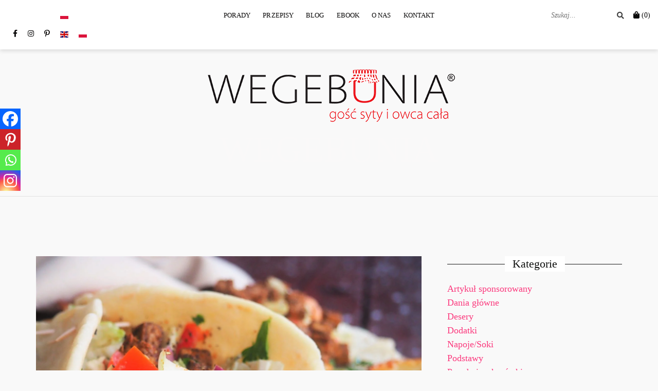

--- FILE ---
content_type: text/html; charset=UTF-8
request_url: https://wegebunia.pl/weganska-pita-gyros/
body_size: 24282
content:
<!doctype html><html lang="pl-PL"><head><script data-no-optimize="1">var litespeed_docref=sessionStorage.getItem("litespeed_docref");litespeed_docref&&(Object.defineProperty(document,"referrer",{get:function(){return litespeed_docref}}),sessionStorage.removeItem("litespeed_docref"));</script> <script type="litespeed/javascript" data-src="https://pagead2.googlesyndication.com/pagead/js/adsbygoogle.js?client=ca-pub-4681767635299961"
     crossorigin="anonymous"></script> <meta name="p:domain_verify" content="016e5e6164f55c5c05bc6d13a50be138"/><meta name="google-site-verification" content="yO0IWV0wNeDc9p4L6gKpJxhuVvW32wprgTempdsqrP4" /><meta charset="UTF-8"><meta name="viewport" content="width=device-width, initial-scale=1"><meta name="facebook-domain-verification" content="sqzawp735ho97gyxzfm4e1kl77hzk8" /><link rel="profile" href="https://gmpg.org/xfn/11"><noscript><img height="1" width="1" style="display:none"
src="https://www.facebook.com/tr?id=304612101646705&ev=PageView&noscript=1"
/></noscript><meta name='robots' content='index, follow, max-image-preview:large, max-snippet:-1, max-video-preview:-1' /><title>Wegańska pita gyros - WegaBunia - wegańskie przepisy</title><meta name="description" content="Nasz nowy przepis, to wegańska pita gyros z sosem czosnkowym. Idealnie sprawdzi się na imprezach z przyjaciółmi lub na obiad." /><link rel="canonical" href="https://wegebunia.pl/weganska-pita-gyros/" /><meta property="og:locale" content="pl_PL" /><meta property="og:type" content="article" /><meta property="og:title" content="Wegańska pita gyros - WegaBunia - wegańskie przepisy" /><meta property="og:description" content="Nasz nowy przepis, to wegańska pita gyros z sosem czosnkowym. Idealnie sprawdzi się na imprezach z przyjaciółmi lub na obiad." /><meta property="og:url" content="https://wegebunia.pl/weganska-pita-gyros/" /><meta property="og:site_name" content="WegeBunia" /><meta property="article:publisher" content="https://www.facebook.com/WegeBunia" /><meta property="article:published_time" content="2024-12-26T18:36:00+00:00" /><meta property="article:modified_time" content="2025-01-29T21:01:04+00:00" /><meta property="og:image" content="https://wegebunia.pl/wp-content/uploads/2021/03/P3053959-2-scaled.jpg" /><meta property="og:image:width" content="1600" /><meta property="og:image:height" content="1200" /><meta property="og:image:type" content="image/jpeg" /><meta name="author" content="WegeBunia" /><meta name="twitter:card" content="summary_large_image" /><meta name="twitter:label1" content="Napisane przez" /><meta name="twitter:data1" content="WegeBunia" /><meta name="twitter:label2" content="Szacowany czas czytania" /><meta name="twitter:data2" content="4 minuty" /> <script type="application/ld+json" class="yoast-schema-graph">{"@context":"https://schema.org","@graph":[{"@type":"Article","@id":"https://wegebunia.pl/weganska-pita-gyros/#article","isPartOf":{"@id":"https://wegebunia.pl/weganska-pita-gyros/"},"author":{"name":"WegeBunia","@id":"https://wegebunia.pl/#/schema/person/59c029cd8a546db454e60f4cd3c1057c"},"headline":"Wegańska pita gyros","datePublished":"2024-12-26T18:36:00+00:00","dateModified":"2025-01-29T21:01:04+00:00","mainEntityOfPage":{"@id":"https://wegebunia.pl/weganska-pita-gyros/"},"wordCount":544,"commentCount":0,"publisher":{"@id":"https://wegebunia.pl/#organization"},"image":{"@id":"https://wegebunia.pl/weganska-pita-gyros/#primaryimage"},"thumbnailUrl":"https://wegebunia.pl/wp-content/uploads/2021/03/P3053959-2-scaled.jpg","keywords":["awokado","bazylia","cebula","czerwona cebula","dania główne","drożdże","kapusta pekińska","ogórek","oliwa z oliwek","papryka","pita","pomidor","tofu"],"articleSection":["Dania główne","Przepisy"],"inLanguage":"pl-PL","potentialAction":[{"@type":"CommentAction","name":"Comment","target":["https://wegebunia.pl/weganska-pita-gyros/#respond"]}]},{"@type":"WebPage","@id":"https://wegebunia.pl/weganska-pita-gyros/","url":"https://wegebunia.pl/weganska-pita-gyros/","name":"Wegańska pita gyros - WegaBunia - wegańskie przepisy","isPartOf":{"@id":"https://wegebunia.pl/#website"},"primaryImageOfPage":{"@id":"https://wegebunia.pl/weganska-pita-gyros/#primaryimage"},"image":{"@id":"https://wegebunia.pl/weganska-pita-gyros/#primaryimage"},"thumbnailUrl":"https://wegebunia.pl/wp-content/uploads/2021/03/P3053959-2-scaled.jpg","datePublished":"2024-12-26T18:36:00+00:00","dateModified":"2025-01-29T21:01:04+00:00","description":"Nasz nowy przepis, to wegańska pita gyros z sosem czosnkowym. Idealnie sprawdzi się na imprezach z przyjaciółmi lub na obiad.","breadcrumb":{"@id":"https://wegebunia.pl/weganska-pita-gyros/#breadcrumb"},"inLanguage":"pl-PL","potentialAction":[{"@type":"ReadAction","target":["https://wegebunia.pl/weganska-pita-gyros/"]}]},{"@type":"ImageObject","inLanguage":"pl-PL","@id":"https://wegebunia.pl/weganska-pita-gyros/#primaryimage","url":"https://wegebunia.pl/wp-content/uploads/2021/03/P3053959-2-scaled.jpg","contentUrl":"https://wegebunia.pl/wp-content/uploads/2021/03/P3053959-2-scaled.jpg","width":1600,"height":1200,"caption":"wegański gyros"},{"@type":"BreadcrumbList","@id":"https://wegebunia.pl/weganska-pita-gyros/#breadcrumb","itemListElement":[{"@type":"ListItem","position":1,"name":"Strona główna","item":"https://wegebunia.pl/"},{"@type":"ListItem","position":2,"name":"Wegańska pita gyros"}]},{"@type":"WebSite","@id":"https://wegebunia.pl/#website","url":"https://wegebunia.pl/","name":"WegeBunia","description":"","publisher":{"@id":"https://wegebunia.pl/#organization"},"potentialAction":[{"@type":"SearchAction","target":{"@type":"EntryPoint","urlTemplate":"https://wegebunia.pl/?s={search_term_string}"},"query-input":{"@type":"PropertyValueSpecification","valueRequired":true,"valueName":"search_term_string"}}],"inLanguage":"pl-PL"},{"@type":"Organization","@id":"https://wegebunia.pl/#organization","name":"WegeBunia","url":"https://wegebunia.pl/","logo":{"@type":"ImageObject","inLanguage":"pl-PL","@id":"https://wegebunia.pl/#/schema/logo/image/","url":"https://wegebunia.pl/wp-content/uploads/2021/01/cropped-Logo-szez-2.png","contentUrl":"https://wegebunia.pl/wp-content/uploads/2021/01/cropped-Logo-szez-2.png","width":686,"height":141,"caption":"WegeBunia"},"image":{"@id":"https://wegebunia.pl/#/schema/logo/image/"},"sameAs":["https://www.facebook.com/WegeBunia","https://www.instagram.com/wegebunia/"]},{"@type":"Person","@id":"https://wegebunia.pl/#/schema/person/59c029cd8a546db454e60f4cd3c1057c","name":"WegeBunia","image":{"@type":"ImageObject","inLanguage":"pl-PL","@id":"https://wegebunia.pl/#/schema/person/image/","url":"https://wegebunia.pl/wp-content/litespeed/avatar/a67f5c0b81ae3440be1439c2454c2156.jpg?ver=1769059301","contentUrl":"https://wegebunia.pl/wp-content/litespeed/avatar/a67f5c0b81ae3440be1439c2454c2156.jpg?ver=1769059301","caption":"WegeBunia"},"sameAs":["https://wegebunia.pl"],"url":"https://wegebunia.pl/author/admin/"}]}</script> <link rel='dns-prefetch' href='//www.googletagmanager.com' /><link rel='dns-prefetch' href='//fonts.googleapis.com' /><link rel='dns-prefetch' href='//pagead2.googlesyndication.com' /><link rel="alternate" type="application/rss+xml" title="WegeBunia &raquo; Kanał z wpisami" href="https://wegebunia.pl/feed/" /><link rel="alternate" type="application/rss+xml" title="WegeBunia &raquo; Kanał z komentarzami" href="https://wegebunia.pl/comments/feed/" /><link rel="alternate" type="application/rss+xml" title="WegeBunia &raquo; Wegańska pita gyros Kanał z komentarzami" href="https://wegebunia.pl/weganska-pita-gyros/feed/" /><link data-optimized="2" rel="stylesheet" href="https://wegebunia.pl/wp-content/litespeed/css/40d443b8788ff4917a7c1229aa2baec0.css?ver=13fdb" /> <script id="woocommerce-google-analytics-integration-gtag-js-after" type="litespeed/javascript">window.dataLayer=window.dataLayer||[];function gtag(){dataLayer.push(arguments)}
for(const mode of[{"analytics_storage":"denied","ad_storage":"denied","ad_user_data":"denied","ad_personalization":"denied","region":["AT","BE","BG","HR","CY","CZ","DK","EE","FI","FR","DE","GR","HU","IS","IE","IT","LV","LI","LT","LU","MT","NL","NO","PL","PT","RO","SK","SI","ES","SE","GB","CH"]}]||[]){gtag("consent","default",{"wait_for_update":500,...mode})}
gtag("js",new Date());gtag("set","developer_id.dOGY3NW",!0);gtag("config","G-YPKHL6XTLW",{"track_404":!0,"allow_google_signals":!0,"logged_in":!1,"linker":{"domains":[],"allow_incoming":!1},"custom_map":{"dimension1":"logged_in"}})</script> <script type="litespeed/javascript" data-src="https://wegebunia.pl/wp-includes/js/jquery/jquery.min.js?ver=3.7.1" id="jquery-core-js"></script> 
 <script type="litespeed/javascript" data-src="https://www.googletagmanager.com/gtag/js?id=G-73M8K8708L" id="google_gtagjs-js"></script> <script id="google_gtagjs-js-after" type="litespeed/javascript">window.dataLayer=window.dataLayer||[];function gtag(){dataLayer.push(arguments)}
gtag("set","linker",{"domains":["wegebunia.pl"]});gtag("js",new Date());gtag("set","developer_id.dZTNiMT",!0);gtag("config","G-73M8K8708L")</script> <link rel="https://api.w.org/" href="https://wegebunia.pl/wp-json/" /><link rel="alternate" title="JSON" type="application/json" href="https://wegebunia.pl/wp-json/wp/v2/posts/1083" /><link rel="EditURI" type="application/rsd+xml" title="RSD" href="https://wegebunia.pl/xmlrpc.php?rsd" /><meta name="generator" content="WordPress 6.6.2" /><meta name="generator" content="WooCommerce 9.8.6" /><link rel='shortlink' href='https://wegebunia.pl/?p=1083' /><link rel="alternate" title="oEmbed (JSON)" type="application/json+oembed" href="https://wegebunia.pl/wp-json/oembed/1.0/embed?url=https%3A%2F%2Fwegebunia.pl%2Fweganska-pita-gyros%2F" /><link rel="alternate" title="oEmbed (XML)" type="text/xml+oembed" href="https://wegebunia.pl/wp-json/oembed/1.0/embed?url=https%3A%2F%2Fwegebunia.pl%2Fweganska-pita-gyros%2F&#038;format=xml" /><link rel="preconnect" href="https://fonts.googleapis.com"><link rel="preconnect" href="https://fonts.gstatic.com"><meta name="generator" content="Site Kit by Google 1.168.0" /><link rel="apple-touch-icon" sizes="76x76" href="/wp-content/uploads/fbrfg/apple-touch-icon.png"><link rel="icon" type="image/png" sizes="32x32" href="/wp-content/uploads/fbrfg/favicon-32x32.png"><link rel="icon" type="image/png" sizes="16x16" href="/wp-content/uploads/fbrfg/favicon-16x16.png"><link rel="manifest" href="/wp-content/uploads/fbrfg/site.webmanifest"><link rel="mask-icon" href="/wp-content/uploads/fbrfg/safari-pinned-tab.svg" color="#5bbad5"><link rel="shortcut icon" href="/wp-content/uploads/fbrfg/favicon.ico"><meta name="msapplication-TileColor" content="#da532c"><meta name="msapplication-config" content="/wp-content/uploads/fbrfg/browserconfig.xml"><meta name="theme-color" content="#ffffff">	<noscript><style>.woocommerce-product-gallery{ opacity: 1 !important; }</style></noscript><meta name="google-adsense-platform-account" content="ca-host-pub-2644536267352236"><meta name="google-adsense-platform-domain" content="sitekit.withgoogle.com">
 <script type="litespeed/javascript" data-src="https://pagead2.googlesyndication.com/pagead/js/adsbygoogle.js?client=ca-pub-4681767635299961&amp;host=ca-host-pub-2644536267352236" crossorigin="anonymous"></script> <link rel="icon" href="https://wegebunia.pl/wp-content/uploads/2020/12/cropped-Wegebunia_Sygnet-2-32x32.png" sizes="32x32" /><link rel="icon" href="https://wegebunia.pl/wp-content/uploads/2020/12/cropped-Wegebunia_Sygnet-2-192x192.png" sizes="192x192" /><link rel="apple-touch-icon" href="https://wegebunia.pl/wp-content/uploads/2020/12/cropped-Wegebunia_Sygnet-2-180x180.png" /><meta name="msapplication-TileImage" content="https://wegebunia.pl/wp-content/uploads/2020/12/cropped-Wegebunia_Sygnet-2-270x270.png" />
 <script type="litespeed/javascript" data-src="https://www.googletagmanager.com/gtag/js?id=G-YPKHL6XTLW"></script> <script type="litespeed/javascript">window.dataLayer=window.dataLayer||[];function gtag(){dataLayer.push(arguments)}
gtag('js',new Date());gtag('config','G-YPKHL6XTLW')</script> </head><body data-rsssl=1 class="post-template-default single single-post postid-1083 single-format-standard custom-background wp-custom-logo header-is-sticky theme-cali cookies-not-set woocommerce-no-js has-notificationx"><div id="page" class="site">
<a class="skip-link screen-reader-text" href="#content">Skip to content</a><header id="masthead" class="site-header"><div class="header-top clearfix ca-header-shadow--desktop"><div class="container-fluid"><div class="row"><div class="ca-header-shadow--mobile clearfix"><div class="col-xs-3 col-sm-2 ca-hide-on-desktop header-mobile-menu__wrap"><div class="header-mobile-menu">
<button class="mobile-menu-toggle" aria-controls="primary-menu">
<span class="mobile-menu-toggle_lines"></span>
<span class="sr-only">Toggle mobile menu</span>
</button></div></div><div class="col-xs-12 col-sm-8 ca-hide-on-desktop"><div class="site-branding site-branding--mobile">
<a href="https://wegebunia.pl/" class="custom-logo-link" rel="home"><img data-lazyloaded="1" src="[data-uri]" width="686" height="141" data-src="https://wegebunia.pl/wp-content/uploads/2021/01/cropped-Logo-szez-2.png" class="custom-logo" alt="WegeBunia" decoding="async" fetchpriority="high" data-srcset="https://wegebunia.pl/wp-content/uploads/2021/01/cropped-Logo-szez-2.png 686w, https://wegebunia.pl/wp-content/uploads/2021/01/cropped-Logo-szez-2-600x123.png 600w, https://wegebunia.pl/wp-content/uploads/2021/01/cropped-Logo-szez-2-300x62.png 300w, https://wegebunia.pl/wp-content/uploads/2021/01/cropped-Logo-szez-2-400x82.png 400w" data-sizes="(max-width: 686px) 100vw, 686px" /></a><p class="site-title--mobile"><a href="https://wegebunia.pl/" rel="home">WegeBunia</a></p></div></div><div class="col-xs-3 col-sm-2 ca-hide-on-desktop pull-right secondary-navigation__wrap secondary-navigation__wrap--mobile-top"><div class="secondary-navigation"><div class="wc-header-cart__wrap">
<a href="https://wegebunia.pl/koszyk/" class="wc-header-cart__link">
<i class="fas fa-shopping-bag" aria-hidden="true"></i>
<span class="screen-reader-text">Cart</span>
<span class="wc-header-cart__cart-count">(0)</span>
</a><div class="sub-menu wc-cart-mini__wrapper"><div class="wc-cart-mini__inner"><p class="woocommerce-mini-cart__empty-message">Brak produktów w koszyku.</p></div></div></div></div></div></div><div class="col-xs-12 main-navigation_wrap"><div class="row"><div class="col-xs-12 col-lg-2 pull-right secondary-navigation__wrap secondary-navigation__wrap--desktop-top"><div class="secondary-navigation"><div class="site-search__wrap site-search__wrap--header"><form class="site-search" action="https://wegebunia.pl/" role="search" method="get" id="searchform">
<label for="search-form-69730f40bcae3">
<span class="screen-reader-text">Search for:</span>
</label>
<input type="text" name="s" id="search-form-69730f40bcae3" class="site-search_input" value="" placeholder="Szukaj...">
<button type="submit" id="searchsubmit" class="site-search_submit">
<i class="fas fa-search" aria-hidden="true"></i>
</button></form></div><div class="ca-hide-on-mobile"><div class="wc-header-cart__wrap">
<a href="https://wegebunia.pl/koszyk/" class="wc-header-cart__link">
<i class="fas fa-shopping-bag" aria-hidden="true"></i>
<span class="screen-reader-text">Cart</span>
<span class="wc-header-cart__cart-count">(0)</span>
</a><div class="sub-menu wc-cart-mini__wrapper"><div class="wc-cart-mini__inner"><p class="woocommerce-mini-cart__empty-message">Brak produktów w koszyku.</p></div></div></div></div></div></div><div class="col-xs-12 col-lg-8 col-lg-push-2"><nav id="site-navigation" class="main-navigation" role="navigation"><div class="menu-przepisy-container"><ul id="primary-menu" class="menu"><li id="menu-item-107" class="menu-item menu-item-type-custom menu-item-object-custom menu-item-107"><a href="https://wegebunia.pl/index.php/category/porady-i-wskazowki/">Porady</a></li><li id="menu-item-492" class="menu-item menu-item-type-custom menu-item-object-custom menu-item-has-children menu-item-492"><a href="https://wegebunia.pl/index.php/category/przepisy/">Przepisy</a><ul class="sub-menu"><li id="menu-item-496" class="menu-item menu-item-type-custom menu-item-object-custom menu-item-496"><a href="https://wegebunia.pl/index.php/category/podstawy/">podstawy</a></li><li id="menu-item-831" class="menu-item menu-item-type-custom menu-item-object-custom menu-item-831"><a href="https://wegebunia.pl/index.php/category/dania-glowne/">dania główne</a></li><li id="menu-item-98" class="menu-item menu-item-type-custom menu-item-object-custom menu-item-98"><a href="https://wegebunia.pl/index.php/category/zupy/">zupy</a></li><li id="menu-item-116" class="menu-item menu-item-type-custom menu-item-object-custom menu-item-116"><a href="https://wegebunia.pl/index.php/category/desery/">desery</a></li><li id="menu-item-372" class="menu-item menu-item-type-custom menu-item-object-custom menu-item-372"><a href="https://wegebunia.pl/index.php/category/sniadania/">śniadania</a></li><li id="menu-item-334" class="menu-item menu-item-type-custom menu-item-object-custom menu-item-334"><a href="https://wegebunia.pl/index.php/category/napoje-soki/">napoje/soki</a></li><li id="menu-item-117" class="menu-item menu-item-type-custom menu-item-object-custom menu-item-117"><a href="https://wegebunia.pl/index.php/category/przekaski/">przekąski</a></li><li id="menu-item-804" class="menu-item menu-item-type-custom menu-item-object-custom menu-item-804"><a href="https://wegebunia.pl/index.php/category/dodatki/">dodatki</a></li></ul></li><li id="menu-item-102" class="menu-item menu-item-type-custom menu-item-object-custom menu-item-home menu-item-102"><a href="https://wegebunia.pl/">BLOG</a></li><li id="menu-item-2705" class="menu-item menu-item-type-custom menu-item-object-custom menu-item-has-children menu-item-2705"><a href="https://ebook.wegebunia.pl/">Ebook</a><ul class="sub-menu"><li id="menu-item-1978" class="menu-item menu-item-type-taxonomy menu-item-object-product_cat menu-item-1978"><a href="https://wegebunia.pl/kategoria-produktu/ebooki/">Zobacz w sklepie</a></li></ul></li><li id="menu-item-101" class="menu-item menu-item-type-post_type menu-item-object-page menu-item-has-children menu-item-101"><a href="https://wegebunia.pl/o-nas/">O NAS</a><ul class="sub-menu"><li id="menu-item-2808" class="menu-item menu-item-type-custom menu-item-object-custom menu-item-2808"><a href="https://buycoffee.to/wegebunia">Wypij z nami kawę :D</a></li></ul></li><li id="menu-item-100" class="menu-item menu-item-type-post_type menu-item-object-page menu-item-100"><a href="https://wegebunia.pl/kontakt/">Kontakt</a></li></ul></div></nav></div><div class="col-xs-12 col-lg-2 col-lg-pull-8 social-navigation__wrap"><nav class="social-navigation social-links clearfix"><div class="menu-profile-spolecznosciowe-container"><ul id="social-header-menu" class="menu"><li id="menu-item-213" class="menu-item menu-item-type-custom menu-item-object-custom menu-item-213"><a href="https://www.facebook.com/WegeBunia"><span class="screen-reader-text">Facebook</span></a></li><li id="menu-item-214" class="menu-item menu-item-type-custom menu-item-object-custom menu-item-214"><a href="https://www.instagram.com/wegebunia/"><span class="screen-reader-text">Instagram</span></a></li><li id="menu-item-216" class="menu-item menu-item-type-custom menu-item-object-custom menu-item-216"><a href="https://pl.pinterest.com/WegeBunia/_saved/"><span class="screen-reader-text">Pinterest</span></a></li><li class="menu-item menu-item-gtranslate menu-item-has-children notranslate"><a href="#" data-gt-lang="pl" class="gt-current-wrapper notranslate"><img data-lazyloaded="1" src="[data-uri]" data-src="https://wegebunia.pl/wp-content/plugins/gtranslate/flags/svg/pl.svg" width="16" height="16" alt="pl" loading="lazy"></a><ul class="dropdown-menu sub-menu"><li class="menu-item menu-item-gtranslate-child"><a href="#" data-gt-lang="en" class="notranslate"><img data-lazyloaded="1" src="[data-uri]" data-src="https://wegebunia.pl/wp-content/plugins/gtranslate/flags/svg/en.svg" width="16" height="16" alt="en" loading="lazy"></a></li><li class="menu-item menu-item-gtranslate-child"><a href="#" data-gt-lang="pl" class="gt-current-lang notranslate"><img data-lazyloaded="1" src="[data-uri]" data-src="https://wegebunia.pl/wp-content/plugins/gtranslate/flags/svg/pl.svg" width="16" height="16" alt="pl" loading="lazy"></a></li></ul></li></ul></div></nav></div></div></div></div></div></div><div class="site-branding site-branding--desktop ca-hide-on-mobile">
<a href="https://wegebunia.pl/" class="custom-logo-link" rel="home"><img data-lazyloaded="1" src="[data-uri]" width="686" height="141" data-src="https://wegebunia.pl/wp-content/uploads/2021/01/cropped-Logo-szez-2.png" class="custom-logo" alt="WegeBunia" decoding="async" data-srcset="https://wegebunia.pl/wp-content/uploads/2021/01/cropped-Logo-szez-2.png 686w, https://wegebunia.pl/wp-content/uploads/2021/01/cropped-Logo-szez-2-600x123.png 600w, https://wegebunia.pl/wp-content/uploads/2021/01/cropped-Logo-szez-2-300x62.png 300w, https://wegebunia.pl/wp-content/uploads/2021/01/cropped-Logo-szez-2-400x82.png 400w" data-sizes="(max-width: 686px) 100vw, 686px" /></a><p class="site-title"><a href="https://wegebunia.pl/" rel="home">WegeBunia</a></p></div></header><div id="content" class="site-content"><div class="site-breadcrumbs"><div class="container"></div></div><div class="container clearfix"><div class="row"><div id="primary" class="content-area col-md-8"><main id="main" class="site-main"><section><div class="single-post-layout"><article id="post-1083" class="feat-img--top post-title--align-left post-1083 post type-post status-publish format-standard has-post-thumbnail hentry category-dania-glowne category-przepisy tag-awokado tag-bazylia tag-cebula tag-czerwona-cebula tag-dania-glowne tag-drozdze tag-kapusta-pekinska tag-ogorek tag-oliwa-z-oliwek tag-papryka tag-pita tag-pomidor tag-tofu"><figure class="entry-thumb">
<img data-lazyloaded="1" src="[data-uri]" width="1600" height="1200" data-src="https://wegebunia.pl/wp-content/uploads/2021/03/P3053959-2-scaled.jpg" class="attachment-post-thumbnail size-post-thumbnail wp-post-image" alt="wegański gyros" decoding="async" data-srcset="https://wegebunia.pl/wp-content/uploads/2021/03/P3053959-2-scaled.jpg 1600w, https://wegebunia.pl/wp-content/uploads/2021/03/P3053959-2-scaled-600x450.jpg 600w, https://wegebunia.pl/wp-content/uploads/2021/03/P3053959-2-300x225.jpg 300w, https://wegebunia.pl/wp-content/uploads/2021/03/P3053959-2-1024x768.jpg 1024w, https://wegebunia.pl/wp-content/uploads/2021/03/P3053959-2-768x576.jpg 768w, https://wegebunia.pl/wp-content/uploads/2021/03/P3053959-2-1536x1152.jpg 1536w, https://wegebunia.pl/wp-content/uploads/2021/03/P3053959-2-2048x1536.jpg 2048w, https://wegebunia.pl/wp-content/uploads/2021/03/P3053959-2-400x300.jpg 400w" data-sizes="(max-width: 1600px) 100vw, 1600px" /></figure><header class="entry-header"><div class="cat-links ca-category">
<span class="cat-links"><a href="https://wegebunia.pl/category/przepisy/dania-glowne/" rel="category tag">Dania główne</a>, <a href="https://wegebunia.pl/category/przepisy/" rel="category tag">Przepisy</a></span></div><h1 class="entry-title">Wegańska pita gyros</h1><div class="entry-meta">
<span class="byline"> by <span class="author vcard"><a class="url fn n" href="https://wegebunia.pl/author/admin/">WegeBunia</a></span></span> <span class="posted-on"><a href="https://wegebunia.pl/weganska-pita-gyros/" rel="bookmark"><time class="entry-date published" datetime="2024-12-26T18:36:00+00:00">26 grudnia, 2024</time><time class="updated" datetime="2025-01-29T21:01:04+00:00">29 stycznia, 2025</time></a></span></div></header><div class="entry-content"><div class='heateorSssClear'></div><div  class='heateor_sss_sharing_container heateor_sss_horizontal_sharing' data-heateor-sss-href='https://wegebunia.pl/weganska-pita-gyros/'><div class='heateor_sss_sharing_title' style="font-weight:bold" >Podziel się przepisem z innymi</div><div class="heateor_sss_sharing_ul"><a aria-label="Facebook" class="heateor_sss_facebook" href="https://www.facebook.com/sharer/sharer.php?u=https%3A%2F%2Fwegebunia.pl%2Fweganska-pita-gyros%2F" title="Facebook" rel="nofollow noopener" target="_blank" style="font-size:32px!important;box-shadow:none;display:inline-block;vertical-align:middle"><span class="heateor_sss_svg" style="background-color:#0765FE;width:35px;height:35px;border-radius:999px;display:inline-block;opacity:1;float:left;font-size:32px;box-shadow:none;display:inline-block;font-size:16px;padding:0 4px;vertical-align:middle;background-repeat:repeat;overflow:hidden;padding:0;cursor:pointer;box-sizing:content-box"><svg style="display:block;border-radius:999px;" focusable="false" aria-hidden="true" xmlns="http://www.w3.org/2000/svg" width="100%" height="100%" viewBox="0 0 32 32"><path fill="#fff" d="M28 16c0-6.627-5.373-12-12-12S4 9.373 4 16c0 5.628 3.875 10.35 9.101 11.647v-7.98h-2.474V16H13.1v-1.58c0-4.085 1.849-5.978 5.859-5.978.76 0 2.072.15 2.608.298v3.325c-.283-.03-.775-.045-1.386-.045-1.967 0-2.728.745-2.728 2.683V16h3.92l-.673 3.667h-3.247v8.245C23.395 27.195 28 22.135 28 16Z"></path></svg></span></a><a aria-label="Pinterest" class="heateor_sss_button_pinterest" href="https://wegebunia.pl/weganska-pita-gyros/" onclick="event.preventDefault();javascript:void( (function() {var e=document.createElement('script' );e.setAttribute('type','text/javascript' );e.setAttribute('charset','UTF-8' );e.setAttribute('src','//assets.pinterest.com/js/pinmarklet.js?r='+Math.random()*99999999);document.body.appendChild(e)})());" title="Pinterest" rel="noopener" style="font-size:32px!important;box-shadow:none;display:inline-block;vertical-align:middle"><span class="heateor_sss_svg heateor_sss_s__default heateor_sss_s_pinterest" style="background-color:#cc2329;width:35px;height:35px;border-radius:999px;display:inline-block;opacity:1;float:left;font-size:32px;box-shadow:none;display:inline-block;font-size:16px;padding:0 4px;vertical-align:middle;background-repeat:repeat;overflow:hidden;padding:0;cursor:pointer;box-sizing:content-box"><svg style="display:block;border-radius:999px;" focusable="false" aria-hidden="true" xmlns="http://www.w3.org/2000/svg" width="100%" height="100%" viewBox="-2 -2 35 35"><path fill="#fff" d="M16.539 4.5c-6.277 0-9.442 4.5-9.442 8.253 0 2.272.86 4.293 2.705 5.046.303.125.574.005.662-.33.061-.231.205-.816.27-1.06.088-.331.053-.447-.191-.736-.532-.627-.873-1.439-.873-2.591 0-3.338 2.498-6.327 6.505-6.327 3.548 0 5.497 2.168 5.497 5.062 0 3.81-1.686 7.025-4.188 7.025-1.382 0-2.416-1.142-2.085-2.545.397-1.674 1.166-3.48 1.166-4.689 0-1.081-.581-1.983-1.782-1.983-1.413 0-2.548 1.462-2.548 3.419 0 1.247.421 2.091.421 2.091l-1.699 7.199c-.505 2.137-.076 4.755-.039 5.019.021.158.223.196.314.077.13-.17 1.813-2.247 2.384-4.324.162-.587.929-3.631.929-3.631.46.876 1.801 1.646 3.227 1.646 4.247 0 7.128-3.871 7.128-9.053.003-3.918-3.317-7.568-8.361-7.568z"/></svg></span></a><a aria-label="Whatsapp" class="heateor_sss_whatsapp" href="https://api.whatsapp.com/send?text=Wega%C5%84ska%20pita%20gyros%20https%3A%2F%2Fwegebunia.pl%2Fweganska-pita-gyros%2F" title="Whatsapp" rel="nofollow noopener" target="_blank" style="font-size:32px!important;box-shadow:none;display:inline-block;vertical-align:middle"><span class="heateor_sss_svg" style="background-color:#55eb4c;width:35px;height:35px;border-radius:999px;display:inline-block;opacity:1;float:left;font-size:32px;box-shadow:none;display:inline-block;font-size:16px;padding:0 4px;vertical-align:middle;background-repeat:repeat;overflow:hidden;padding:0;cursor:pointer;box-sizing:content-box"><svg style="display:block;border-radius:999px;" focusable="false" aria-hidden="true" xmlns="http://www.w3.org/2000/svg" width="100%" height="100%" viewBox="-6 -5 40 40"><path class="heateor_sss_svg_stroke heateor_sss_no_fill" stroke="#fff" stroke-width="2" fill="none" d="M 11.579798566743314 24.396926207859085 A 10 10 0 1 0 6.808479557110079 20.73576436351046"></path><path d="M 7 19 l -1 6 l 6 -1" class="heateor_sss_no_fill heateor_sss_svg_stroke" stroke="#fff" stroke-width="2" fill="none"></path><path d="M 10 10 q -1 8 8 11 c 5 -1 0 -6 -1 -3 q -4 -3 -5 -5 c 4 -2 -1 -5 -1 -4" fill="#fff"></path></svg></span></a><a aria-label="Instagram" class="heateor_sss_button_instagram" href="https://www.instagram.com/" title="Instagram" rel="nofollow noopener" target="_blank" style="font-size:32px!important;box-shadow:none;display:inline-block;vertical-align:middle"><span class="heateor_sss_svg" style="background-color:#53beee;width:35px;height:35px;border-radius:999px;display:inline-block;opacity:1;float:left;font-size:32px;box-shadow:none;display:inline-block;font-size:16px;padding:0 4px;vertical-align:middle;background-repeat:repeat;overflow:hidden;padding:0;cursor:pointer;box-sizing:content-box"><svg style="display:block;border-radius:999px;" version="1.1" viewBox="-10 -10 148 148" width="100%" height="100%" xml:space="preserve" xmlns="http://www.w3.org/2000/svg" xmlns:xlink="http://www.w3.org/1999/xlink"><g><g><path d="M86,112H42c-14.336,0-26-11.663-26-26V42c0-14.337,11.664-26,26-26h44c14.337,0,26,11.663,26,26v44 C112,100.337,100.337,112,86,112z M42,24c-9.925,0-18,8.074-18,18v44c0,9.925,8.075,18,18,18h44c9.926,0,18-8.075,18-18V42 c0-9.926-8.074-18-18-18H42z" fill="#fff"></path></g><g><path d="M64,88c-13.234,0-24-10.767-24-24c0-13.234,10.766-24,24-24s24,10.766,24,24C88,77.233,77.234,88,64,88z M64,48c-8.822,0-16,7.178-16,16s7.178,16,16,16c8.822,0,16-7.178,16-16S72.822,48,64,48z" fill="#fff"></path></g><g><circle cx="89.5" cy="38.5" fill="#fff" r="5.5"></circle></g></g></svg></span></a></div><div class="heateorSssClear"></div></div><div class='heateorSssClear'></div><figure class="wp-block-image size-large"><img data-lazyloaded="1" src="[data-uri]" decoding="async" width="1024" height="768" data-src="https://wegebunia.pl/wp-content/uploads/2021/03/P3053953-2-1024x768.jpg" alt="wegańska pita gyros " class="wp-image-1086" data-srcset="https://wegebunia.pl/wp-content/uploads/2021/03/P3053953-2-1024x768.jpg 1024w, https://wegebunia.pl/wp-content/uploads/2021/03/P3053953-2-scaled-600x450.jpg 600w, https://wegebunia.pl/wp-content/uploads/2021/03/P3053953-2-300x225.jpg 300w, https://wegebunia.pl/wp-content/uploads/2021/03/P3053953-2-768x576.jpg 768w, https://wegebunia.pl/wp-content/uploads/2021/03/P3053953-2-1536x1152.jpg 1536w, https://wegebunia.pl/wp-content/uploads/2021/03/P3053953-2-2048x1536.jpg 2048w, https://wegebunia.pl/wp-content/uploads/2021/03/P3053953-2-400x300.jpg 400w, https://wegebunia.pl/wp-content/uploads/2021/03/P3053953-2-scaled.jpg 1600w" data-sizes="(max-width: 1024px) 100vw, 1024px" /></figure><p>Musimy Wam się przyznać, że jesteśmy wielkimi fanami mącznych przepisów, dlatego często goszczą u nas takie dania. Dzisiaj wpadliśmy na pomysł, że czas najwyższy na naszą pitę gyros, ponieważ w kuchni czekała na nas pyszna kostka tofu. Wegańska pita gyros, to pyszny przepis, który sprawdzi się idealnie na imprezy z przyjaciółmi, jak i na obiad.</p><p>Pitę możecie podać na kilka sposobów. Po pierwsze usmażony placek możecie odciąć na końcu, otworzyć kieszonkę i pyszną zawartość wpakować do środka😉. Z pewnością jest to najprostszy sposób. My jednak najbardziej lubimy jeść ją zawiniętą wraz z farszem w literę 'U&#8217;. Pit na naszym blogu będzie wiele, jednak na początek idzie nasza wegańska pita gyros, ponieważ jest bardzo prosta w przygotowaniu, a przy okazji naprawdę pyszna.</p><h2 class="wp-block-heading"><strong>Wegańska pita gyros &#8211; przepis</strong></h2><p><strong>Czas przygotowania: 1,5 h  </strong></p><p>Sałatkę do pity skomponowaliśmy ze świeżych i zdrowych warzyw, które idealnie komponują się z soczystym i przypieczonym tofu. Całość wyszła oczywiście pełna smaku. Myślimy, że u Was ten przepis również zagości na dłużej.</p><figure class="wp-block-image size-large"><img data-lazyloaded="1" src="[data-uri]" decoding="async" width="1024" height="768" data-src="https://wegebunia.pl/wp-content/uploads/2021/03/P3053942-2-1024x768.jpg" alt="" class="wp-image-1087" data-srcset="https://wegebunia.pl/wp-content/uploads/2021/03/P3053942-2-1024x768.jpg 1024w, https://wegebunia.pl/wp-content/uploads/2021/03/P3053942-2-scaled-600x450.jpg 600w, https://wegebunia.pl/wp-content/uploads/2021/03/P3053942-2-300x225.jpg 300w, https://wegebunia.pl/wp-content/uploads/2021/03/P3053942-2-768x576.jpg 768w, https://wegebunia.pl/wp-content/uploads/2021/03/P3053942-2-1536x1152.jpg 1536w, https://wegebunia.pl/wp-content/uploads/2021/03/P3053942-2-2048x1536.jpg 2048w, https://wegebunia.pl/wp-content/uploads/2021/03/P3053942-2-400x300.jpg 400w, https://wegebunia.pl/wp-content/uploads/2021/03/P3053942-2-scaled.jpg 1600w" data-sizes="(max-width: 1024px) 100vw, 1024px" /></figure><h4 class="wp-block-heading"><strong>Składniki:</strong></h4><p><strong>Na 8 placków:</strong></p><ul class="wp-block-list"><li>15 g świeżych drożdży</li><li>350 g mąki</li><li>200 + 50 ml ciepłej wody</li><li>2 łyżki oliwy</li><li>1 łyżeczka soli</li><li>szczypta cukru</li></ul><p><strong>Zawartość NA 3 PITY:</strong></p><ul class="wp-block-list"><li>200 g tofu naturalnego</li><li>150 g pomidorów</li><li>100 g kapusty pekińskiej</li><li>100 g ogórka</li><li>70 g papryki</li><li>30 g czerwonej cebuli</li><li>pół awokado</li><li>1 łyżka przyprawy do gyrosa</li><li>1 łyżeczka bazylii</li><li>sól/ pieprz</li><li>3 łyżki oleju</li></ul><h4 class="wp-block-heading"><strong>Przygotowanie:</strong></h4><p><strong>Pita:</strong></p><ul class="wp-block-list"><li>Na początku wkładamy do miski drożdże i wlewamy 50 ml wody, potem wszystko mieszamy wraz z cukrem i odstawiamy na 20 min.</li><li>Po 20 minutach dodajemy mąkę, sól i resztę ciepłej wody, a następnie wyrabiamy ciasto przez około 5 minut. Po tym czasie do ciasta dodajemy oliwę i ugniatamy jeszcze chwilę.</li><li>Ciasto zostawiamy do wyrośnięcia na 60 min (kiedy ciasto rośnie, możemy zająć się zawartością pity).</li><li>Następnie wyrośnięte ciasto dzielimy na 8 części, formujemy z nich kuleczki, a potem 20 cm cienkie placki.</li><li>Na koniec pitę wykładamy na patelnię bez oleju i przypiekamy z dwóch stron (około 1-2 min na stronę).</li></ul><p><strong>Zawartość pity:</strong></p><ul class="wp-block-list"><li>Na początku w jednej misce mieszamy ze sobą pokrojone w kostkę tofu, przyprawę do gyrosa, bazylię, sól, pieprz i 3 łyżki oliwy z oliwek.</li><li>Następnie tofu dajemy na blaszkę, wyłożoną papierem do pieczenia i wstawiamy do piekarnika na około 15 min (200 stopni C, termoobieg).</li><li>Podczas gdy tofu się piecze, wkładamy do miski pokrojone warzywa, awokado i sos czosnkowy (możecie go przyrządzić, blendując czosnek ze śmietaną z tego <a href="https://wegebunia.pl/kwasna-smietana-weganska/" target="_blank" rel="noreferrer noopener">przepisu</a>)</li><li>Na zakończenie, kiedy wszystkie składniki są gotowe, nakładamy zawartość na pitę, zawijamy ją i cieszymy się pysznym smakiem.</li></ul><p>Smacznego!</p><p>Jeżeli przepis Wam posmakował, podzielcie się z nami Waszą opinią w komentarzu. Spróbujcie także naszego przepisu na <a href="https://wegebunia.pl/focaccia-weganska-z-kaparami/" target="_blank" rel="noreferrer noopener">foccacię</a>, jest pyyyyszny. Jeżeli lubicie szybkie wegańskie przepisy, zapraszamy do zapoznania się z naszym ebookiem <a href="https://wegebunia.pl/produkt/wkrotce-ebook-weganskie-przepisy-w-15-min/" target="_blank" rel="noreferrer noopener">WegeBunia w 15 min</a>.</p><p>Zapraszamy również na <a href="https://www.instagram.com/wegebunia/" target="_blank" rel="noreferrer noopener">Instagram WegeBunia</a><a href="https://www.instagram.com/wegebunia/"> </a>, gdzie możecie zobaczyć nasze wegańskie przepisy w formie filmu. Polubcie nas też na <a href="https://www.facebook.com/WegeBunia" target="_blank" rel="noreferrer noopener">facebooku</a> ;).</p><figure class="wp-block-image size-large"><img data-lazyloaded="1" src="[data-uri]" decoding="async" width="1024" height="768" data-src="https://wegebunia.pl/wp-content/uploads/2021/03/P3053959-2-1024x768.jpg" alt="wegański gyros" class="wp-image-1085" data-srcset="https://wegebunia.pl/wp-content/uploads/2021/03/P3053959-2-1024x768.jpg 1024w, https://wegebunia.pl/wp-content/uploads/2021/03/P3053959-2-scaled-600x450.jpg 600w, https://wegebunia.pl/wp-content/uploads/2021/03/P3053959-2-300x225.jpg 300w, https://wegebunia.pl/wp-content/uploads/2021/03/P3053959-2-768x576.jpg 768w, https://wegebunia.pl/wp-content/uploads/2021/03/P3053959-2-1536x1152.jpg 1536w, https://wegebunia.pl/wp-content/uploads/2021/03/P3053959-2-2048x1536.jpg 2048w, https://wegebunia.pl/wp-content/uploads/2021/03/P3053959-2-400x300.jpg 400w, https://wegebunia.pl/wp-content/uploads/2021/03/P3053959-2-scaled.jpg 1600w" data-sizes="(max-width: 1024px) 100vw, 1024px" /></figure><div class='heateor_sss_sharing_container heateor_sss_vertical_sharing' style='width:44px;left: -10px;top: 200px;-webkit-box-shadow:none;box-shadow:none;' data-heateor-sss-href='https://wegebunia.pl/weganska-pita-gyros/'><div class="heateor_sss_sharing_ul"><a aria-label="Facebook" class="heateor_sss_facebook" href="https://www.facebook.com/sharer/sharer.php?u=https%3A%2F%2Fwegebunia.pl%2Fweganska-pita-gyros%2F" title="Facebook" rel="nofollow noopener" target="_blank" style="font-size:32px!important;box-shadow:none;display:inline-block;vertical-align:middle"><span class="heateor_sss_svg" style="background-color:#0765FE;width:40px;height:40px;margin:0;display:inline-block;opacity:1;float:left;font-size:32px;box-shadow:none;display:inline-block;font-size:16px;padding:0 4px;vertical-align:middle;background-repeat:repeat;overflow:hidden;padding:0;cursor:pointer;box-sizing:content-box"><svg style="display:block;" focusable="false" aria-hidden="true" xmlns="http://www.w3.org/2000/svg" width="100%" height="100%" viewBox="0 0 32 32"><path fill="#fff" d="M28 16c0-6.627-5.373-12-12-12S4 9.373 4 16c0 5.628 3.875 10.35 9.101 11.647v-7.98h-2.474V16H13.1v-1.58c0-4.085 1.849-5.978 5.859-5.978.76 0 2.072.15 2.608.298v3.325c-.283-.03-.775-.045-1.386-.045-1.967 0-2.728.745-2.728 2.683V16h3.92l-.673 3.667h-3.247v8.245C23.395 27.195 28 22.135 28 16Z"></path></svg></span></a><a aria-label="Pinterest" class="heateor_sss_button_pinterest" href="https://wegebunia.pl/weganska-pita-gyros/" onclick="event.preventDefault();javascript:void( (function() {var e=document.createElement('script' );e.setAttribute('type','text/javascript' );e.setAttribute('charset','UTF-8' );e.setAttribute('src','//assets.pinterest.com/js/pinmarklet.js?r='+Math.random()*99999999);document.body.appendChild(e)})());" title="Pinterest" rel="noopener" style="font-size:32px!important;box-shadow:none;display:inline-block;vertical-align:middle"><span class="heateor_sss_svg heateor_sss_s__default heateor_sss_s_pinterest" style="background-color:#cc2329;width:40px;height:40px;margin:0;display:inline-block;opacity:1;float:left;font-size:32px;box-shadow:none;display:inline-block;font-size:16px;padding:0 4px;vertical-align:middle;background-repeat:repeat;overflow:hidden;padding:0;cursor:pointer;box-sizing:content-box"><svg style="display:block;" focusable="false" aria-hidden="true" xmlns="http://www.w3.org/2000/svg" width="100%" height="100%" viewBox="-2 -2 35 35"><path fill="#fff" d="M16.539 4.5c-6.277 0-9.442 4.5-9.442 8.253 0 2.272.86 4.293 2.705 5.046.303.125.574.005.662-.33.061-.231.205-.816.27-1.06.088-.331.053-.447-.191-.736-.532-.627-.873-1.439-.873-2.591 0-3.338 2.498-6.327 6.505-6.327 3.548 0 5.497 2.168 5.497 5.062 0 3.81-1.686 7.025-4.188 7.025-1.382 0-2.416-1.142-2.085-2.545.397-1.674 1.166-3.48 1.166-4.689 0-1.081-.581-1.983-1.782-1.983-1.413 0-2.548 1.462-2.548 3.419 0 1.247.421 2.091.421 2.091l-1.699 7.199c-.505 2.137-.076 4.755-.039 5.019.021.158.223.196.314.077.13-.17 1.813-2.247 2.384-4.324.162-.587.929-3.631.929-3.631.46.876 1.801 1.646 3.227 1.646 4.247 0 7.128-3.871 7.128-9.053.003-3.918-3.317-7.568-8.361-7.568z"/></svg></span></a><a aria-label="Whatsapp" class="heateor_sss_whatsapp" href="https://api.whatsapp.com/send?text=Wega%C5%84ska%20pita%20gyros%20https%3A%2F%2Fwegebunia.pl%2Fweganska-pita-gyros%2F" title="Whatsapp" rel="nofollow noopener" target="_blank" style="font-size:32px!important;box-shadow:none;display:inline-block;vertical-align:middle"><span class="heateor_sss_svg" style="background-color:#55eb4c;width:40px;height:40px;margin:0;display:inline-block;opacity:1;float:left;font-size:32px;box-shadow:none;display:inline-block;font-size:16px;padding:0 4px;vertical-align:middle;background-repeat:repeat;overflow:hidden;padding:0;cursor:pointer;box-sizing:content-box"><svg style="display:block;" focusable="false" aria-hidden="true" xmlns="http://www.w3.org/2000/svg" width="100%" height="100%" viewBox="-6 -5 40 40"><path class="heateor_sss_svg_stroke heateor_sss_no_fill" stroke="#fff" stroke-width="2" fill="none" d="M 11.579798566743314 24.396926207859085 A 10 10 0 1 0 6.808479557110079 20.73576436351046"></path><path d="M 7 19 l -1 6 l 6 -1" class="heateor_sss_no_fill heateor_sss_svg_stroke" stroke="#fff" stroke-width="2" fill="none"></path><path d="M 10 10 q -1 8 8 11 c 5 -1 0 -6 -1 -3 q -4 -3 -5 -5 c 4 -2 -1 -5 -1 -4" fill="#fff"></path></svg></span></a><a aria-label="Instagram" class="heateor_sss_button_instagram" href="https://www.instagram.com/" title="Instagram" rel="nofollow noopener" target="_blank" style="font-size:32px!important;box-shadow:none;display:inline-block;vertical-align:middle"><span class="heateor_sss_svg" style="background-color:#53beee;width:40px;height:40px;margin:0;display:inline-block;opacity:1;float:left;font-size:32px;box-shadow:none;display:inline-block;font-size:16px;padding:0 4px;vertical-align:middle;background-repeat:repeat;overflow:hidden;padding:0;cursor:pointer;box-sizing:content-box"><svg style="display:block;" version="1.1" viewBox="-10 -10 148 148" width="100%" height="100%" xml:space="preserve" xmlns="http://www.w3.org/2000/svg" xmlns:xlink="http://www.w3.org/1999/xlink"><g><g><path d="M86,112H42c-14.336,0-26-11.663-26-26V42c0-14.337,11.664-26,26-26h44c14.337,0,26,11.663,26,26v44 C112,100.337,100.337,112,86,112z M42,24c-9.925,0-18,8.074-18,18v44c0,9.925,8.075,18,18,18h44c9.926,0,18-8.075,18-18V42 c0-9.926-8.074-18-18-18H42z" fill="#fff"></path></g><g><path d="M64,88c-13.234,0-24-10.767-24-24c0-13.234,10.766-24,24-24s24,10.766,24,24C88,77.233,77.234,88,64,88z M64,48c-8.822,0-16,7.178-16,16s7.178,16,16,16c8.822,0,16-7.178,16-16S72.822,48,64,48z" fill="#fff"></path></g><g><circle cx="89.5" cy="38.5" fill="#fff" r="5.5"></circle></g></g></svg></span></a></div><div class="heateorSssClear"></div></div></div><footer class="entry-footer clearfix"><ul class="single-post_tags"><li><a href="https://wegebunia.pl/tag/awokado/" rel="tag">awokado</a></li><li><a href="https://wegebunia.pl/tag/bazylia/" rel="tag">bazylia</a></li><li><a href="https://wegebunia.pl/tag/cebula/" rel="tag">cebula</a></li><li><a href="https://wegebunia.pl/tag/czerwona-cebula/" rel="tag">czerwona cebula</a></li><li><a href="https://wegebunia.pl/tag/dania-glowne/" rel="tag">dania główne</a></li><li><a href="https://wegebunia.pl/tag/drozdze/" rel="tag">drożdże</a></li><li><a href="https://wegebunia.pl/tag/kapusta-pekinska/" rel="tag">kapusta pekińska</a></li><li><a href="https://wegebunia.pl/tag/ogorek/" rel="tag">ogórek</a></li><li><a href="https://wegebunia.pl/tag/oliwa-z-oliwek/" rel="tag">oliwa z oliwek</a></li><li><a href="https://wegebunia.pl/tag/papryka/" rel="tag">papryka</a></li><li><a href="https://wegebunia.pl/tag/pita/" rel="tag">pita</a></li><li><a href="https://wegebunia.pl/tag/pomidor/" rel="tag">pomidor</a></li><li><a href="https://wegebunia.pl/tag/tofu/" rel="tag">tofu</a></li></ul></footer></article></div></section><section><div class="ca-related-posts"><div class="row"><div class="col-sm-6"><div class="ca-related-post ca-related-post--prev">
<a title="Kruche ciasto z jagodami i budyniem kokosowym" href="https://wegebunia.pl/kruche-ciasto-z-jagodami-i-budyniem-kokosowym/">
<i class="fas fa-long-arrow-alt-left"></i><p class="ca-related-post_title">Kruche ciasto z jagodami i budyniem kokosowym</p>
<img data-lazyloaded="1" src="[data-uri]" width="150" height="150" data-src="https://wegebunia.pl/wp-content/uploads/2021/04/P4074713-2-150x150.jpg" class="ca-related-post_thumb wp-post-image" alt="ciasto z jagodami" decoding="async" data-srcset="https://wegebunia.pl/wp-content/uploads/2021/04/P4074713-2-150x150.jpg 150w, https://wegebunia.pl/wp-content/uploads/2021/04/P4074713-2-scaled-300x300.jpg 300w, https://wegebunia.pl/wp-content/uploads/2021/04/P4074713-2-scaled-100x100.jpg 100w" data-sizes="(max-width: 150px) 100vw, 150px" />                        </a></div></div><div class="col-sm-6"><div class="ca-related-post ca-related-post--next">
<a href="https://wegebunia.pl/makaron-z-awokado-i-szpinakiem/">
<img data-lazyloaded="1" src="[data-uri]" width="150" height="150" data-src="https://wegebunia.pl/wp-content/uploads/2021/01/P1081805-2-150x150.jpg" class="ca-related-post_thumb wp-post-image" alt="makaron z awokado" decoding="async" data-srcset="https://wegebunia.pl/wp-content/uploads/2021/01/P1081805-2-150x150.jpg 150w, https://wegebunia.pl/wp-content/uploads/2021/01/P1081805-2-scaled-300x300.jpg 300w, https://wegebunia.pl/wp-content/uploads/2021/01/P1081805-2-scaled-100x100.jpg 100w" data-sizes="(max-width: 150px) 100vw, 150px" /><p class="ca-related-post_title">Makaron z awokado i szpinakiem</p>
<i class="fas fa-long-arrow-alt-right"></i>
</a></div></div></div></div></section><section><div class="wpdiscuz_top_clearing"></div><div id='comments' class='comments-area'><div id='respond' style='width: 0;height: 0;clear: both;margin: 0;padding: 0;'></div><div id='wpd-post-rating' class='wpd-not-rated'><div class='wpd-rating-wrap'><div class='wpd-rating-left'></div><div class='wpd-rating-data'><div class='wpd-rating-value'>
<span class='wpdrv'>5</span>
<span class='wpdrc'>2</span>
<span class='wpdrt'>głosy</span></div><div class='wpd-rating-title'>Article Rating</div><div class='wpd-rating-stars'><svg xmlns='https://www.w3.org/2000/svg' viewBox='0 0 24 24'><path d='M0 0h24v24H0z' fill='none'/><path class='wpd-star wpd-active' d='M12 17.27L18.18 21l-1.64-7.03L22 9.24l-7.19-.61L12 2 9.19 8.63 2 9.24l5.46 4.73L5.82 21z'/><path d='M0 0h24v24H0z' fill='none'/></svg><svg xmlns='https://www.w3.org/2000/svg' viewBox='0 0 24 24'><path d='M0 0h24v24H0z' fill='none'/><path class='wpd-star wpd-active' d='M12 17.27L18.18 21l-1.64-7.03L22 9.24l-7.19-.61L12 2 9.19 8.63 2 9.24l5.46 4.73L5.82 21z'/><path d='M0 0h24v24H0z' fill='none'/></svg><svg xmlns='https://www.w3.org/2000/svg' viewBox='0 0 24 24'><path d='M0 0h24v24H0z' fill='none'/><path class='wpd-star wpd-active' d='M12 17.27L18.18 21l-1.64-7.03L22 9.24l-7.19-.61L12 2 9.19 8.63 2 9.24l5.46 4.73L5.82 21z'/><path d='M0 0h24v24H0z' fill='none'/></svg><svg xmlns='https://www.w3.org/2000/svg' viewBox='0 0 24 24'><path d='M0 0h24v24H0z' fill='none'/><path class='wpd-star wpd-active' d='M12 17.27L18.18 21l-1.64-7.03L22 9.24l-7.19-.61L12 2 9.19 8.63 2 9.24l5.46 4.73L5.82 21z'/><path d='M0 0h24v24H0z' fill='none'/></svg><svg xmlns='https://www.w3.org/2000/svg' viewBox='0 0 24 24'><path d='M0 0h24v24H0z' fill='none'/><path class='wpd-star wpd-active' d='M12 17.27L18.18 21l-1.64-7.03L22 9.24l-7.19-.61L12 2 9.19 8.63 2 9.24l5.46 4.73L5.82 21z'/><path d='M0 0h24v24H0z' fill='none'/></svg></div><div class='wpd-rate-starts'><svg xmlns='https://www.w3.org/2000/svg' viewBox='0 0 24 24'><path d='M0 0h24v24H0z' fill='none'/><path class='wpd-star' d='M12 17.27L18.18 21l-1.64-7.03L22 9.24l-7.19-.61L12 2 9.19 8.63 2 9.24l5.46 4.73L5.82 21z'/><path d='M0 0h24v24H0z' fill='none'/></svg><svg xmlns='https://www.w3.org/2000/svg' viewBox='0 0 24 24'><path d='M0 0h24v24H0z' fill='none'/><path class='wpd-star' d='M12 17.27L18.18 21l-1.64-7.03L22 9.24l-7.19-.61L12 2 9.19 8.63 2 9.24l5.46 4.73L5.82 21z'/><path d='M0 0h24v24H0z' fill='none'/></svg><svg xmlns='https://www.w3.org/2000/svg' viewBox='0 0 24 24'><path d='M0 0h24v24H0z' fill='none'/><path class='wpd-star' d='M12 17.27L18.18 21l-1.64-7.03L22 9.24l-7.19-.61L12 2 9.19 8.63 2 9.24l5.46 4.73L5.82 21z'/><path d='M0 0h24v24H0z' fill='none'/></svg><svg xmlns='https://www.w3.org/2000/svg' viewBox='0 0 24 24'><path d='M0 0h24v24H0z' fill='none'/><path class='wpd-star' d='M12 17.27L18.18 21l-1.64-7.03L22 9.24l-7.19-.61L12 2 9.19 8.63 2 9.24l5.46 4.73L5.82 21z'/><path d='M0 0h24v24H0z' fill='none'/></svg><svg xmlns='https://www.w3.org/2000/svg' viewBox='0 0 24 24'><path d='M0 0h24v24H0z' fill='none'/><path class='wpd-star' d='M12 17.27L18.18 21l-1.64-7.03L22 9.24l-7.19-.61L12 2 9.19 8.63 2 9.24l5.46 4.73L5.82 21z'/><path d='M0 0h24v24H0z' fill='none'/></svg></div></div><div class='wpd-rating-right'></div></div></div><div id="wpdcom" class="wpdiscuz_unauth wpd-default wpd-layout-1 wpd-comments-open"><div class="wc_social_plugin_wrapper"></div><div class="wpd-form-wrap"><div class="wpd-form-head"><div class="wpd-sbs-toggle">
<i class="far fa-envelope"></i> <span
class="wpd-sbs-title">Subskrybuj</span>
<i class="fas fa-caret-down"></i></div><div class="wpd-auth"><div class="wpd-login">
<a rel="nofollow" href="https://wegebunia.pl/wp-login.php?redirect_to=https%3A%2F%2Fwegebunia.pl%2Fweganska-pita-gyros%2F"><i class='fas fa-sign-in-alt'></i> Login</a></div></div></div><div class="wpdiscuz-subscribe-bar wpdiscuz-hidden"><form action="https://wegebunia.pl/wp-admin/admin-ajax.php?action=wpdAddSubscription"
method="post" id="wpdiscuz-subscribe-form"><div class="wpdiscuz-subscribe-form-intro">Powiadom o</div><div class="wpdiscuz-subscribe-form-option"
style="width:40%;">
<select class="wpdiscuz_select" name="wpdiscuzSubscriptionType"><option value="post">nowe komentarze uzupełniające</option><option
value="all_comment" >nowe odpowiedzi na moje komentarze</option>
</select></div><div class="wpdiscuz-item wpdiscuz-subscribe-form-email">
<input class="email" type="email" name="wpdiscuzSubscriptionEmail"
required="required" value=""
placeholder="E-mail"/></div><div class="wpdiscuz-subscribe-form-button">
<input id="wpdiscuz_subscription_button" class="wpd-prim-button wpd_not_clicked"
type="submit"
value="&rsaquo;"
name="wpdiscuz_subscription_button"/></div>
<input type="hidden" id="wpdiscuz_subscribe_form_nonce" name="wpdiscuz_subscribe_form_nonce" value="79f39e6a3e" /><input type="hidden" name="_wp_http_referer" value="/weganska-pita-gyros/" /></form></div><div
class="wpd-form wpd-form-wrapper wpd-main-form-wrapper" id='wpd-main-form-wrapper-0_0'><form  method="post" enctype="multipart/form-data" data-uploading="false" class="wpd_comm_form wpd_main_comm_form"                ><div class="wpd-field-comment"><div class="wpdiscuz-item wc-field-textarea"><div class="wpdiscuz-textarea-wrap "><div class="wpd-avatar">
<img data-lazyloaded="1" src="[data-uri]" alt='guest' data-src='https://wegebunia.pl/wp-content/litespeed/avatar/d86e83ed571510d9234bf69b2e8142e1.jpg' data-srcset='https://wegebunia.pl/wp-content/litespeed/avatar/5c4896a3c355884f274fd127d10d4eb6.jpg 2x' class='avatar avatar-56 photo' height='56' width='56' decoding='async'/></div><div id="wpd-editor-wraper-0_0" style="display: none;"><div id="wpd-editor-char-counter-0_0"
class="wpd-editor-char-counter"></div>
<label style="display: none;" for="wc-textarea-0_0">Label</label><textarea id="wc-textarea-0_0" name="wc_comment"
                          class="wc_comment wpd-field"></textarea><div id="wpd-editor-0_0"></div><div id="wpd-editor-toolbar-0_0">
<button title="Pogrubiona"
class="ql-bold"  ></button>
<button title="Kursywa"
class="ql-italic"  ></button>
<button title="Podkreślenie"
class="ql-underline"  ></button>
<button title="Strike"
class="ql-strike"  ></button>
<button title="Lista uporządkowana"
class="ql-list" value='ordered' ></button>
<button title="Lista nieuporządkowana"
class="ql-list" value='bullet' ></button>
<button title="Cytat blokowy"
class="ql-blockquote"  ></button>
<button title="Blok kodu"
class="ql-code-block"  ></button>
<button title="Odnośnik"
class="ql-link"  ></button>
<button title="Kod źródłowy"
class="ql-sourcecode"  data-wpde_button_name='sourcecode'>{}</button>
<button title="Spoiler"
class="ql-spoiler"  data-wpde_button_name='spoiler'>[+]</button><div class="wpd-editor-buttons-right">
<span class='wmu-upload-wrap' wpd-tooltip='Dołącz obrazek do tego komentarza' wpd-tooltip-position='left'><label class='wmu-add'><i class='far fa-image'></i><input style='display:none;' class='wmu-add-files' type='file' name='wmu_files'  accept='image/*'/></label></span></div></div></div></div></div></div><div class="wpd-form-foot" style='display:none;'><div class="wpdiscuz-textarea-foot"><div class="wpdiscuz-button-actions"><div class='wmu-action-wrap'><div class='wmu-tabs wmu-images-tab wmu-hide'></div></div></div></div><div class="wpd-form-row"><div class="wpd-form-col-left"><div class="wpdiscuz-item wc_name-wrapper wpd-has-icon"><div class="wpd-field-icon"><i
class="fas fa-user"></i></div>
<input id="wc_name-0_0" value="" required='required' aria-required='true'                       class="wc_name wpd-field" type="text"
name="wc_name"
placeholder="Imię*"
maxlength="50" pattern='.{3,50}'                       title="">
<label for="wc_name-0_0"
class="wpdlb">Imię*</label></div><div class="wpdiscuz-item wc_email-wrapper wpd-has-icon"><div class="wpd-field-icon"><i
class="fas fa-at"></i></div>
<input id="wc_email-0_0" value="" required='required' aria-required='true'                       class="wc_email wpd-field" type="email"
name="wc_email"
placeholder="E-mail*"/>
<label for="wc_email-0_0"
class="wpdlb">E-mail*</label></div><div class="wpdiscuz-item wc_website-wrapper wpd-has-icon"><div class="wpd-field-icon"><i
class="fas fa-link"></i></div>
<input id="wc_website-0_0" value=""
class="wc_website wpd-field" type="text"
name="wc_website"
placeholder="Website"/>
<label for="wc_website-0_0"
class="wpdlb">Website</label></div></div><div class="wpd-form-col-right"><div class="wc-field-submit">
<label class="wpd_label"
wpd-tooltip="Powiadom o nowych odpowiedziach na ten komentarz">
<input id="wc_notification_new_comment-0_0"
class="wc_notification_new_comment-0_0 wpd_label__checkbox"
value="comment" type="checkbox"
name="wpdiscuz_notification_type" />
<span class="wpd_label__text">
<span class="wpd_label__check">
<i class="fas fa-bell wpdicon wpdicon-on"></i>
<i class="fas fa-bell-slash wpdicon wpdicon-off"></i>
</span>
</span>
</label>
<input id="wpd-field-submit-0_0"
class="wc_comm_submit wpd_not_clicked wpd-prim-button" type="submit"
name="submit" value="Opublikuj komentarz"
aria-label="Opublikuj komentarz"/></div></div><div class="clearfix"></div></div></div>
<input type="hidden" class="wpdiscuz_unique_id" value="0_0"
name="wpdiscuz_unique_id"></form></div><div id="wpdiscuz_hidden_secondary_form" style="display: none;"><div
class="wpd-form wpd-form-wrapper wpd-secondary-form-wrapper" id='wpd-secondary-form-wrapper-wpdiscuzuniqueid' style='display: none;'><div class="wpd-secondary-forms-social-content"></div><div class="clearfix"></div><form  method="post" enctype="multipart/form-data" data-uploading="false" class="wpd_comm_form wpd-secondary-form-wrapper"                ><div class="wpd-field-comment"><div class="wpdiscuz-item wc-field-textarea"><div class="wpdiscuz-textarea-wrap "><div class="wpd-avatar">
<img data-lazyloaded="1" src="[data-uri]" alt='guest' data-src='https://wegebunia.pl/wp-content/litespeed/avatar/89e4312c5e4b17650f2c4d5fb5403755.jpg' data-srcset='https://wegebunia.pl/wp-content/litespeed/avatar/401df9a53657bd87671660a8adff4ea8.jpg 2x' class='avatar avatar-56 photo' height='56' width='56' decoding='async'/></div><div id="wpd-editor-wraper-wpdiscuzuniqueid" style="display: none;"><div id="wpd-editor-char-counter-wpdiscuzuniqueid"
class="wpd-editor-char-counter"></div>
<label style="display: none;" for="wc-textarea-wpdiscuzuniqueid">Label</label><textarea id="wc-textarea-wpdiscuzuniqueid" name="wc_comment"
                          class="wc_comment wpd-field"></textarea><div id="wpd-editor-wpdiscuzuniqueid"></div><div id="wpd-editor-toolbar-wpdiscuzuniqueid">
<button title="Pogrubiona"
class="ql-bold"  ></button>
<button title="Kursywa"
class="ql-italic"  ></button>
<button title="Podkreślenie"
class="ql-underline"  ></button>
<button title="Strike"
class="ql-strike"  ></button>
<button title="Lista uporządkowana"
class="ql-list" value='ordered' ></button>
<button title="Lista nieuporządkowana"
class="ql-list" value='bullet' ></button>
<button title="Cytat blokowy"
class="ql-blockquote"  ></button>
<button title="Blok kodu"
class="ql-code-block"  ></button>
<button title="Odnośnik"
class="ql-link"  ></button>
<button title="Kod źródłowy"
class="ql-sourcecode"  data-wpde_button_name='sourcecode'>{}</button>
<button title="Spoiler"
class="ql-spoiler"  data-wpde_button_name='spoiler'>[+]</button><div class="wpd-editor-buttons-right">
<span class='wmu-upload-wrap' wpd-tooltip='Dołącz obrazek do tego komentarza' wpd-tooltip-position='left'><label class='wmu-add'><i class='far fa-image'></i><input style='display:none;' class='wmu-add-files' type='file' name='wmu_files'  accept='image/*'/></label></span></div></div></div></div></div></div><div class="wpd-form-foot" style='display:none;'><div class="wpdiscuz-textarea-foot"><div class="wpdiscuz-button-actions"><div class='wmu-action-wrap'><div class='wmu-tabs wmu-images-tab wmu-hide'></div></div></div></div><div class="wpd-form-row"><div class="wpd-form-col-left"><div class="wpdiscuz-item wc_name-wrapper wpd-has-icon"><div class="wpd-field-icon"><i
class="fas fa-user"></i></div>
<input id="wc_name-wpdiscuzuniqueid" value="" required='required' aria-required='true'                       class="wc_name wpd-field" type="text"
name="wc_name"
placeholder="Imię*"
maxlength="50" pattern='.{3,50}'                       title="">
<label for="wc_name-wpdiscuzuniqueid"
class="wpdlb">Imię*</label></div><div class="wpdiscuz-item wc_email-wrapper wpd-has-icon"><div class="wpd-field-icon"><i
class="fas fa-at"></i></div>
<input id="wc_email-wpdiscuzuniqueid" value="" required='required' aria-required='true'                       class="wc_email wpd-field" type="email"
name="wc_email"
placeholder="E-mail*"/>
<label for="wc_email-wpdiscuzuniqueid"
class="wpdlb">E-mail*</label></div><div class="wpdiscuz-item wc_website-wrapper wpd-has-icon"><div class="wpd-field-icon"><i
class="fas fa-link"></i></div>
<input id="wc_website-wpdiscuzuniqueid" value=""
class="wc_website wpd-field" type="text"
name="wc_website"
placeholder="Website"/>
<label for="wc_website-wpdiscuzuniqueid"
class="wpdlb">Website</label></div></div><div class="wpd-form-col-right"><div class="wc-field-submit">
<label class="wpd_label"
wpd-tooltip="Powiadom o nowych odpowiedziach na ten komentarz">
<input id="wc_notification_new_comment-wpdiscuzuniqueid"
class="wc_notification_new_comment-wpdiscuzuniqueid wpd_label__checkbox"
value="comment" type="checkbox"
name="wpdiscuz_notification_type" />
<span class="wpd_label__text">
<span class="wpd_label__check">
<i class="fas fa-bell wpdicon wpdicon-on"></i>
<i class="fas fa-bell-slash wpdicon wpdicon-off"></i>
</span>
</span>
</label>
<input id="wpd-field-submit-wpdiscuzuniqueid"
class="wc_comm_submit wpd_not_clicked wpd-prim-button" type="submit"
name="submit" value="Opublikuj komentarz"
aria-label="Opublikuj komentarz"/></div></div><div class="clearfix"></div></div></div>
<input type="hidden" class="wpdiscuz_unique_id" value="wpdiscuzuniqueid"
name="wpdiscuz_unique_id"></form></div></div></div><div id="wpd-threads" class="wpd-thread-wrapper"><div class="wpd-thread-head"><div class="wpd-thread-info "
data-comments-count="0">
<span class='wpdtc' title='0'>0</span> komentarzy</div><div class="wpd-space"></div><div class="wpd-thread-filter"><div class="wpd-filter wpdf-reacted wpd_not_clicked wpdiscuz-hidden"
wpd-tooltip="Komentarz z największą ilością reakcji">
<i class="fas fa-bolt"></i></div><div class="wpd-filter wpdf-hottest wpd_not_clicked wpdiscuz-hidden"
wpd-tooltip="Najgorętszy wątek komentarzy">
<i class="fas fa-fire"></i></div><div class="wpd-filter wpdf-sorting wpdiscuz-hidden">
<span class="wpdiscuz-sort-button wpdiscuz-date-sort-asc wpdiscuz-sort-button-active"
data-sorting="oldest">Najstarsze</span>
<i class="fas fa-sort-down"></i><div class="wpdiscuz-sort-buttons">
<span class="wpdiscuz-sort-button wpdiscuz-date-sort-desc"
data-sorting="newest">Najnowsze</span>
<span class="wpdiscuz-sort-button wpdiscuz-vote-sort-up"
data-sorting="by_vote">Najwięcej głosów</span></div></div></div></div><div class="wpd-comment-info-bar"><div class="wpd-current-view"><i
class="fas fa-quote-left"></i> Opinie w linii</div><div class="wpd-filter-view-all">Zobacz wszystkie komentarze</div></div><div class="wpd-thread-list"><div class="wpdiscuz-comment-pagination"></div></div></div></div></div><div id="wpdiscuz-loading-bar"
class="wpdiscuz-loading-bar-unauth"></div><div id="wpdiscuz-comment-message"
class="wpdiscuz-comment-message-unauth"></div></section></main></div><aside id="secondary" class="widget-area col-md-4"><div class="site-sidebar widget-area"><section id="categories-3" class="widget widget_categories"><h2 class="widget-title"><span>Kategorie</span></h2><ul><li class="cat-item cat-item-542"><a href="https://wegebunia.pl/category/artykul-sponsorowany/">Artykuł sponsorowany</a></li><li class="cat-item cat-item-7"><a href="https://wegebunia.pl/category/przepisy/dania-glowne/">Dania główne</a></li><li class="cat-item cat-item-8"><a href="https://wegebunia.pl/category/przepisy/desery/">Desery</a></li><li class="cat-item cat-item-132"><a href="https://wegebunia.pl/category/przepisy/dodatki/">Dodatki</a></li><li class="cat-item cat-item-17"><a href="https://wegebunia.pl/category/przepisy/napoje-soki/">Napoje/Soki</a></li><li class="cat-item cat-item-84"><a href="https://wegebunia.pl/category/przepisy/podstawy/">Podstawy</a></li><li class="cat-item cat-item-6"><a href="https://wegebunia.pl/category/porady-i-wskazowki/">Porady i wskazówki</a></li><li class="cat-item cat-item-10"><a href="https://wegebunia.pl/category/przepisy/przekaski/">Przekąski</a></li><li class="cat-item cat-item-85"><a href="https://wegebunia.pl/category/przepisy/">Przepisy</a></li><li class="cat-item cat-item-9"><a href="https://wegebunia.pl/category/przepisy/sniadania/">Śniadania</a></li><li class="cat-item cat-item-1"><a href="https://wegebunia.pl/category/uncategorized/">Uncategorized</a></li><li class="cat-item cat-item-372"><a href="https://wegebunia.pl/category/przepisy/wielkanoc/">Wielkanoc</a></li><li class="cat-item cat-item-357"><a href="https://wegebunia.pl/category/przepisy/wigilia/">Wigilia</a></li><li class="cat-item cat-item-5"><a href="https://wegebunia.pl/category/przepisy/zupy/">Zupy</a></li></ul></section><section id="block-5" class="widget widget_block"><div class="wp-block-group alignwide"><div class="wp-block-group__inner-container is-layout-flow wp-block-group-is-layout-flow"></div></div></section><section id="block-3" class="widget widget_block"><div data-block-name="woocommerce/product-best-sellers" data-columns="1" data-content-visibility="{&quot;image&quot;:true,&quot;title&quot;:false,&quot;price&quot;:false,&quot;rating&quot;:true,&quot;button&quot;:true}" data-rows="1" class="wc-block-grid wp-block-product-best-sellers wp-block-woocommerce-product-best-sellers wc-block-product-best-sellers has-1-columns"><ul class="wc-block-grid__products"><li class="wc-block-grid__product">
<a href="https://wegebunia.pl/produkt/wkrotce-ebook-weganskie-przepisy-w-15-min/" class="wc-block-grid__product-link"><div class="wc-block-grid__product-image"><img data-lazyloaded="1" src="[data-uri]" decoding="async" width="300" height="300" data-src="https://wegebunia.pl/wp-content/uploads/2022/05/Goniac-slonce-5-300x300.png" class="attachment-woocommerce_thumbnail size-woocommerce_thumbnail" alt="wegański ebook" data-srcset="https://wegebunia.pl/wp-content/uploads/2022/05/Goniac-slonce-5-300x300.png 300w, https://wegebunia.pl/wp-content/uploads/2022/05/Goniac-slonce-5-1024x1024.png 1024w, https://wegebunia.pl/wp-content/uploads/2022/05/Goniac-slonce-5-150x150.png 150w, https://wegebunia.pl/wp-content/uploads/2022/05/Goniac-slonce-5-768x768.png 768w, https://wegebunia.pl/wp-content/uploads/2022/05/Goniac-slonce-5-100x100.png 100w, https://wegebunia.pl/wp-content/uploads/2022/05/Goniac-slonce-5-400x400.png 400w, https://wegebunia.pl/wp-content/uploads/2022/05/Goniac-slonce-5-600x600.png 600w, https://wegebunia.pl/wp-content/uploads/2022/05/Goniac-slonce-5.png 1080w" data-sizes="(max-width: 300px) 100vw, 300px" /></div>
</a><div class="wp-block-button wc-block-grid__product-add-to-cart"><a href="?add-to-cart=1974" aria-label="Dodaj do koszyka: &bdquo;EBOOK &#039;WegeBunia 15 min&#039;&rdquo;" data-quantity="1" data-product_id="1974" data-product_sku="" data-price="25" rel="nofollow" class="wp-block-button__link  add_to_cart_button ajax_add_to_cart">Dodaj do koszyka</a></div></li></ul></div></section></div></aside></div></div></div><footer id="colophon" class="site-footer"><div class="container"><nav class="social-navigation--footer social-links clearfix ca-social-buttons"><div class="menu-profile-spolecznosciowe-container"><ul id="social-footer-menu" class="menu"><li class="menu-item menu-item-type-custom menu-item-object-custom menu-item-213"><a href="https://www.facebook.com/WegeBunia">Facebook</a></li><li class="menu-item menu-item-type-custom menu-item-object-custom menu-item-214"><a href="https://www.instagram.com/wegebunia/">Instagram</a></li><li class="menu-item menu-item-type-custom menu-item-object-custom menu-item-216"><a href="https://pl.pinterest.com/WegeBunia/_saved/">Pinterest</a></li></ul></div></nav><div class="site-branding--footer">
<a href="https://wegebunia.pl/" class="custom-logo-link" rel="home"><img data-lazyloaded="1" src="[data-uri]" width="686" height="141" data-src="https://wegebunia.pl/wp-content/uploads/2021/01/cropped-Logo-szez-2.png" class="custom-logo" alt="WegeBunia" decoding="async" data-srcset="https://wegebunia.pl/wp-content/uploads/2021/01/cropped-Logo-szez-2.png 686w, https://wegebunia.pl/wp-content/uploads/2021/01/cropped-Logo-szez-2-600x123.png 600w, https://wegebunia.pl/wp-content/uploads/2021/01/cropped-Logo-szez-2-300x62.png 300w, https://wegebunia.pl/wp-content/uploads/2021/01/cropped-Logo-szez-2-400x82.png 400w" data-sizes="(max-width: 686px) 100vw, 686px" /></a><p class="site-title--footer"><a href="https://wegebunia.pl/" rel="home">WegeBunia</a></p></div><nav class="footer-navigation clearfix"><div id="footer-menu" class="menu"><ul><li class="page_item page-item-78"><a href="https://wegebunia.pl/kontakt/">Kontakt</a></li><li class="page_item page-item-1969"><a href="https://wegebunia.pl/koszyk/">Koszyk</a></li><li class="page_item page-item-1971"><a href="https://wegebunia.pl/moje-konto/">Moje konto</a></li><li class="page_item page-item-60"><a href="https://wegebunia.pl/o-nas/">O NAS</a></li><li class="page_item page-item-104"><a href="https://wegebunia.pl/porady-2/">Porady</a></li><li class="page_item page-item-3"><a href="https://wegebunia.pl/privacy-policy/">Privacy Policy</a></li><li class="page_item page-item-82"><a href="https://wegebunia.pl/porady/">Przepisy</a></li><li class="page_item page-item-2044"><a href="https://wegebunia.pl/regulamin/">Regulamin</a></li><li class="page_item page-item-2650"><a href="https://wegebunia.pl/rx-schedule-email-unsubscribe/">ReviewX Schedule Email Unsubscribe</a></li><li class="page_item page-item-1968"><a href="https://wegebunia.pl/sklep/">Sklep</a></li><li class="page_item page-item-1970"><a href="https://wegebunia.pl/zamowienie/">Zamówienie</a></li></ul></div></nav><div class="site-info">
Powered by <a href="https://wordpress.org/">WordPress</a>        <span class="sep"> | </span>
Theme: <a href="https://athemes.com/theme/cali/" rel="nofollow">Cali</a> by aThemes.</div></div></footer></div><span id='wpdUserContentInfoAnchor' style='display:none;' rel='#wpdUserContentInfo' data-wpd-lity>wpDiscuz</span><div id='wpdUserContentInfo' style='overflow:auto;background:#FDFDF6;padding:20px;width:600px;max-width:100%;border-radius:6px;' class='lity-hide'></div><div id='wpd-bubble-wrapper'><span id='wpd-bubble-all-comments-count' style='display:none;' title='0'>0</span><div id='wpd-bubble-count'><svg xmlns='https://www.w3.org/2000/svg' width='24' height='24' viewBox='0 0 24 24'><path class='wpd-bubble-count-first' d='M20 2H4c-1.1 0-1.99.9-1.99 2L2 22l4-4h14c1.1 0 2-.9 2-2V4c0-1.1-.9-2-2-2zm-2 12H6v-2h12v2zm0-3H6V9h12v2zm0-3H6V6h12v2z'/><path class='wpd-bubble-count-second' d='M0 0h24v24H0z' /></svg><span class='wpd-new-comments-count'>0</span></div><div id='wpd-bubble'><svg xmlns='https://www.w3.org/2000/svg' width='24' height='24' viewBox='0 0 24 24'><path class='wpd-bubble-plus-first' d='M19 13h-6v6h-2v-6H5v-2h6V5h2v6h6v2z'/><path class='wpd-bubble-plus-second' d='M0 0h24v24H0z' /></svg><div id='wpd-bubble-add-message'>Chętnie poznam Twoje przemyślenia, skomentuj.<span id='wpd-bubble-add-message-close'><a href='#'>x</a></span></div></div><div id='wpd-bubble-notification'><svg xmlns='https://www.w3.org/2000/svg' width='24' height='24' viewBox='0 0 24 24'><path class='wpd-bubble-notification-first' d='M20 2H4c-1.1 0-1.99.9-1.99 2L2 22l4-4h14c1.1 0 2-.9 2-2V4c0-1.1-.9-2-2-2zm-2 12H6v-2h12v2zm0-3H6V9h12v2zm0-3H6V6h12v2z'/><path class='wpd-bubble-notification-second' d='M0 0h24v24H0z' /></svg><div id='wpd-bubble-notification-message'><div id='wpd-bubble-author'><div><span id='wpd-bubble-author-avatar'></span><span id='wpd-bubble-author-name'></span><span id='wpd-bubble-comment-date'>(<span class='wpd-bubble-spans'></span>)</span></div><span id='wpd-bubble-comment-close'><a href='#'>x</a></span></div><div id='wpd-bubble-comment'><span id='wpd-bubble-comment-text'></span><span id='wpd-bubble-comment-reply-link'>| <a href='#'>Odpowiedz</a></span></div></div></div></div><div id='wpd-editor-source-code-wrapper-bg'></div><div id='wpd-editor-source-code-wrapper'><textarea id='wpd-editor-source-code'></textarea><button id='wpd-insert-source-code'>Insert</button><input type='hidden' id='wpd-editor-uid' /></div> <script type="litespeed/javascript" data-src="https://www.googletagmanager.com/gtag/js?id=G-YPKHL6XTLW" id="google-tag-manager-js" data-wp-strategy="async"></script> <script type="litespeed/javascript" data-src="https://wegebunia.pl/wp-content/plugins/woocommerce-paypal-payments/modules/ppcp-button/assets/js/button.js?ver=3.3.1" id="ppcp-smart-button-js"></script> <script type="text/javascript" id="wpdiscuz-combo-js-js-extra">/*  */
var wpdiscuzAjaxObj = {"wc_hide_replies_text":"Ukryj odpowiedzi","wc_show_replies_text":"Zobacz odpowiedzi","wc_msg_required_fields":"Prosz\u0119 wype\u0142ni\u0107 wymagane pola","wc_invalid_field":"Cz\u0119\u015b\u0107 warto\u015bci pola jest nieprawid\u0142owa","wc_error_empty_text":"prosz\u0119 wype\u0142ni\u0107 te pole, aby m\u00f3c doda\u0107 komentarz","wc_error_url_text":"adres URL jest nieprawid\u0142owy","wc_error_email_text":"adres e-mail jest nieprawid\u0142owy","wc_invalid_captcha":"Nieprawid\u0142owy kod Captcha","wc_login_to_vote":"Musisz by\u0107 zalogowany, aby g\u0142osowa\u0107","wc_deny_voting_from_same_ip":"Nie masz uprawnie\u0144 do g\u0142osowania na ten komentarz","wc_self_vote":"Nie mo\u017cesz g\u0142osowa\u0107 na sw\u00f3j komentarz","wc_vote_only_one_time":"Ju\u017c zag\u0142osowa\u0142e\u015b na ten komentarz","wc_voting_error":"B\u0142\u0105d g\u0142osowania","wc_banned_user":"Zosta\u0142e\u015b zbanowany","wc_comment_edit_not_possible":"Przepraszamy, tego komentarza nie mo\u017cna ju\u017c edytowa\u0107","wc_comment_not_updated":"Przepraszamy, komentarz nie zosta\u0142 zaktualizowany","wc_comment_not_edited":"Nie dokona\u0142e\u015b \u017cadnych zmian","wc_msg_input_min_length":"Dane wej\u015bciowe s\u0105 zbyt kr\u00f3tkie","wc_msg_input_max_length":"Dane wej\u015bciowe s\u0105 zbyt d\u0142ugie","wc_spoiler_title":"Tytu\u0142 spoilera","wc_cannot_rate_again":"Nie mo\u017cesz oceni\u0107 ponownie","wc_not_allowed_to_rate":"Nie masz uprawnie\u0144 do oceniania tutaj","wc_confirm_rate_edit":"Czy na pewno chcesz edytowa\u0107 swoj\u0105 ocen\u0119?","wc_follow_user":"Obserwuj tego u\u017cytkownika","wc_unfollow_user":"Przesta\u0144 obserwowa\u0107 tego u\u017cytkownika","wc_follow_success":"Zacz\u0105\u0142e\u015b obserwowa\u0107 tego autora komentarza","wc_follow_canceled":"Przesta\u0142e\u015b obserwowa\u0107 tego autora komentarza.","wc_follow_email_confirm":"Prosz\u0119 sprawdzi\u0107 poczt\u0119 i potwierdzi\u0107 obserwowanie u\u017cytkownika.","wc_follow_email_confirm_fail":"Przepraszamy, nie mogli\u015bmy wys\u0142a\u0107 e-maila z potwierdzeniem.","wc_follow_login_to_follow":"Zaloguj si\u0119, aby obserwowa\u0107 u\u017cytkownik\u00f3w.","wc_follow_impossible":"Przykro nam, ale nie mo\u017cesz obserwowa\u0107 tego u\u017cytkownika.","wc_follow_not_added":"Obserwowanie nie powiod\u0142o si\u0119. Prosz\u0119 spr\u00f3bowa\u0107 ponownie p\u00f3\u017aniej.","is_user_logged_in":"","commentListLoadType":"0","commentListUpdateType":"0","commentListUpdateTimer":"30","liveUpdateGuests":"0","wordpressThreadCommentsDepth":"5","wordpressIsPaginate":"","commentTextMaxLength":"0","replyTextMaxLength":"0","commentTextMinLength":"1","replyTextMinLength":"1","storeCommenterData":"100000","socialLoginAgreementCheckbox":"1","enableFbLogin":"0","fbUseOAuth2":"0","enableFbShare":"0","facebookAppID":"","facebookUseOAuth2":"0","enableGoogleLogin":"0","googleClientID":"","googleClientSecret":"","cookiehash":"ede8e699184ec61b8b5647b5f9771736","isLoadOnlyParentComments":"0","scrollToComment":"1","commentFormView":"collapsed","enableDropAnimation":"1","isNativeAjaxEnabled":"1","userInteractionCheck":"1","enableBubble":"1","bubbleLiveUpdate":"0","bubbleHintTimeout":"45","bubbleHintHideTimeout":"10","cookieHideBubbleHint":"wpdiscuz_hide_bubble_hint","bubbleHintShowOnce":"1","bubbleHintCookieExpires":"7","bubbleShowNewCommentMessage":"1","bubbleLocation":"content_left","firstLoadWithAjax":"0","wc_copied_to_clipboard":"Skopiowano do schowka!","inlineFeedbackAttractionType":"blink","loadRichEditor":"1","wpDiscuzReCaptchaSK":"","wpDiscuzReCaptchaTheme":"light","wpDiscuzReCaptchaVersion":"2.0","wc_captcha_show_for_guest":"0","wc_captcha_show_for_members":"0","wpDiscuzIsShowOnSubscribeForm":"0","wmuEnabled":"1","wmuInput":"wmu_files","wmuMaxFileCount":"1","wmuMaxFileSize":"2097152","wmuPostMaxSize":"524288000","wmuIsLightbox":"1","wmuMimeTypes":{"jpg":"image\/jpeg","jpeg":"image\/jpeg","jpe":"image\/jpeg","gif":"image\/gif","png":"image\/png","bmp":"image\/bmp","tiff":"image\/tiff","tif":"image\/tiff","ico":"image\/x-icon"},"wmuPhraseConfirmDelete":"Czy na pewno chcesz usun\u0105\u0107 ten za\u0142\u0105cznik?","wmuPhraseNotAllowedFile":"Niedozwolony typ pliku","wmuPhraseMaxFileCount":"Maksymalna liczba przes\u0142anych plik\u00f3w to 1","wmuPhraseMaxFileSize":"Maksymalny rozmiar przesy\u0142anego pliku to 2MB","wmuPhrasePostMaxSize":"Maksymalny rozmiar wpisu to 500MB","wmuPhraseDoingUpload":"Trwa przesy\u0142anie! Prosz\u0119 czeka\u0107.","msgEmptyFile":"File is empty. Please upload something more substantial. This error could also be caused by uploads being disabled in your php.ini or by post_max_size being defined as smaller than upload_max_filesize in php.ini.","msgPostIdNotExists":"Identyfikator wpisu nie istnieje","msgUploadingNotAllowed":"Przepraszamy, przesy\u0142anie nie jest dozwolone w tym wpisie","msgPermissionDenied":"Nie masz wystarczaj\u0105cych uprawnie\u0144 do wykonania tej czynno\u015bci","wmuKeyImages":"images","wmuSingleImageWidth":"auto","wmuSingleImageHeight":"200","previewTemplate":"<div class=\"wmu-preview [PREVIEW_TYPE_CLASS]\" title=\"[PREVIEW_TITLE]\" data-wmu-type=\"[PREVIEW_TYPE]\" data-wmu-attachment=\"[PREVIEW_ID]\">\r\n    <div class=\"wmu-preview-remove\">\r\n        <img class=\"wmu-preview-img\" src=\"[PREVIEW_ICON]\">\r\n        <div class=\"wmu-file-name\">[PREVIEW_FILENAME]<\/div>\r\n        <!--        <div class=\"wmu-delete\">\u00a0<\/div>-->\r\n    <\/div>\r\n<\/div>\r\n","isUserRated":"0","version":"7.6.42","wc_post_id":"1083","isCookiesEnabled":"1","loadLastCommentId":"0","dataFilterCallbacks":[],"phraseFilters":[],"scrollSize":"32","url":"https:\/\/wegebunia.pl\/wp-admin\/admin-ajax.php","customAjaxUrl":"https:\/\/wegebunia.pl\/wp-content\/plugins\/wpdiscuz\/utils\/ajax\/wpdiscuz-ajax.php","bubbleUpdateUrl":"https:\/\/wegebunia.pl\/wp-json\/wpdiscuz\/v1\/update","restNonce":"480a8beb5a","is_rate_editable":"0","menu_icon":"https:\/\/wegebunia.pl\/wp-content\/plugins\/wpdiscuz\/assets\/img\/plugin-icon\/wpdiscuz-svg.svg","menu_icon_hover":"https:\/\/wegebunia.pl\/wp-content\/plugins\/wpdiscuz\/assets\/img\/plugin-icon\/wpdiscuz-svg_hover.svg","is_email_field_required":"1"};
var wpdiscuzUCObj = {"msgConfirmDeleteComment":"Czy na pewno usun\u0105\u0107 wybrany komentarz?","msgConfirmCancelSubscription":"Czy na pewno chcesz anulowa\u0107 t\u0119 subskrypcj\u0119?","msgConfirmCancelFollow":"Na pewno chcesz anulowa\u0107 t\u0119 obserwacj\u0119?","additionalTab":"0"};
/*  */</script> <script id="gt_widget_script_14518505-js-before" type="litespeed/javascript">window.gtranslateSettings=window.gtranslateSettings||{};window.gtranslateSettings['14518505']={"default_language":"pl","languages":["en","pl"],"url_structure":"none","flag_style":"2d","flag_size":16,"alt_flags":[],"flags_location":"\/wp-content\/plugins\/gtranslate\/flags\/"}</script><script src="https://wegebunia.pl/wp-content/plugins/gtranslate/js/base.js?ver=6.6.2" data-no-optimize="1" data-no-minify="1" data-gt-orig-url="/weganska-pita-gyros/" data-gt-orig-domain="wegebunia.pl" data-gt-widget-id="14518505" defer></script><script id="woocommerce-google-analytics-integration-data-js-after" type="litespeed/javascript">window.ga4w={data:{"cart":{"items":[],"coupons":[],"totals":{"currency_code":"PLN","total_price":0,"currency_minor_unit":0}}},settings:{"tracker_function_name":"gtag","events":["purchase","add_to_cart","remove_from_cart","view_item_list","select_content","view_item","begin_checkout"],"identifier":null}};document.dispatchEvent(new Event("ga4w:ready"))</script> <script data-no-optimize="1">(function() {
                    window.notificationXArr = window.notificationXArr || [];
                    window.notificationXArr.push({"global":[],"active":["1"],"pressbar":[],"gdpr":[],"popup":[],"total":1,"rest":{"root":"https:\/\/wegebunia.pl\/wp-json\/","namespace":"notificationx\/v1","nonce":"","omit_credentials":true},"assets":"https:\/\/wegebunia.pl\/wp-content\/plugins\/notificationx\/assets\/public\/","is_pro":false,"gmt_offset":"0","lang":"pl_PL","common_assets":"https:\/\/wegebunia.pl\/wp-content\/plugins\/notificationx\/assets\/common\/","extra":{"is_singular":true,"query":{"page":"","name":"weganska-pita-gyros"},"queried_id":1083,"pid":1083},"localeData":false});
                })();</script> <div id="cookie-notice" role="dialog" class="cookie-notice-hidden cookie-revoke-hidden cn-position-bottom" aria-label="Cookie Notice" style="background-color: rgba(50,50,58,1);"><div class="cookie-notice-container" style="color: #fff"><span id="cn-notice-text" class="cn-text-container">Ta strona korzysta z ciasteczek aby świadczyć usługi na najwyższym poziomie. Dalsze korzystanie ze strony oznacza, że zgadzasz się na ich użycie.</span><span id="cn-notice-buttons" class="cn-buttons-container"><button id="cn-accept-cookie" data-cookie-set="accept" class="cn-set-cookie cn-button" aria-label="Zgoda" style="background-color: #00a99d">Zgoda</button></span><button type="button" id="cn-close-notice" data-cookie-set="accept" class="cn-close-icon" aria-label="Nie wyrażam zgody"></button></div></div>
<script data-no-optimize="1">window.lazyLoadOptions=Object.assign({},{threshold:300},window.lazyLoadOptions||{});!function(t,e){"object"==typeof exports&&"undefined"!=typeof module?module.exports=e():"function"==typeof define&&define.amd?define(e):(t="undefined"!=typeof globalThis?globalThis:t||self).LazyLoad=e()}(this,function(){"use strict";function e(){return(e=Object.assign||function(t){for(var e=1;e<arguments.length;e++){var n,a=arguments[e];for(n in a)Object.prototype.hasOwnProperty.call(a,n)&&(t[n]=a[n])}return t}).apply(this,arguments)}function o(t){return e({},at,t)}function l(t,e){return t.getAttribute(gt+e)}function c(t){return l(t,vt)}function s(t,e){return function(t,e,n){e=gt+e;null!==n?t.setAttribute(e,n):t.removeAttribute(e)}(t,vt,e)}function i(t){return s(t,null),0}function r(t){return null===c(t)}function u(t){return c(t)===_t}function d(t,e,n,a){t&&(void 0===a?void 0===n?t(e):t(e,n):t(e,n,a))}function f(t,e){et?t.classList.add(e):t.className+=(t.className?" ":"")+e}function _(t,e){et?t.classList.remove(e):t.className=t.className.replace(new RegExp("(^|\\s+)"+e+"(\\s+|$)")," ").replace(/^\s+/,"").replace(/\s+$/,"")}function g(t){return t.llTempImage}function v(t,e){!e||(e=e._observer)&&e.unobserve(t)}function b(t,e){t&&(t.loadingCount+=e)}function p(t,e){t&&(t.toLoadCount=e)}function n(t){for(var e,n=[],a=0;e=t.children[a];a+=1)"SOURCE"===e.tagName&&n.push(e);return n}function h(t,e){(t=t.parentNode)&&"PICTURE"===t.tagName&&n(t).forEach(e)}function a(t,e){n(t).forEach(e)}function m(t){return!!t[lt]}function E(t){return t[lt]}function I(t){return delete t[lt]}function y(e,t){var n;m(e)||(n={},t.forEach(function(t){n[t]=e.getAttribute(t)}),e[lt]=n)}function L(a,t){var o;m(a)&&(o=E(a),t.forEach(function(t){var e,n;e=a,(t=o[n=t])?e.setAttribute(n,t):e.removeAttribute(n)}))}function k(t,e,n){f(t,e.class_loading),s(t,st),n&&(b(n,1),d(e.callback_loading,t,n))}function A(t,e,n){n&&t.setAttribute(e,n)}function O(t,e){A(t,rt,l(t,e.data_sizes)),A(t,it,l(t,e.data_srcset)),A(t,ot,l(t,e.data_src))}function w(t,e,n){var a=l(t,e.data_bg_multi),o=l(t,e.data_bg_multi_hidpi);(a=nt&&o?o:a)&&(t.style.backgroundImage=a,n=n,f(t=t,(e=e).class_applied),s(t,dt),n&&(e.unobserve_completed&&v(t,e),d(e.callback_applied,t,n)))}function x(t,e){!e||0<e.loadingCount||0<e.toLoadCount||d(t.callback_finish,e)}function M(t,e,n){t.addEventListener(e,n),t.llEvLisnrs[e]=n}function N(t){return!!t.llEvLisnrs}function z(t){if(N(t)){var e,n,a=t.llEvLisnrs;for(e in a){var o=a[e];n=e,o=o,t.removeEventListener(n,o)}delete t.llEvLisnrs}}function C(t,e,n){var a;delete t.llTempImage,b(n,-1),(a=n)&&--a.toLoadCount,_(t,e.class_loading),e.unobserve_completed&&v(t,n)}function R(i,r,c){var l=g(i)||i;N(l)||function(t,e,n){N(t)||(t.llEvLisnrs={});var a="VIDEO"===t.tagName?"loadeddata":"load";M(t,a,e),M(t,"error",n)}(l,function(t){var e,n,a,o;n=r,a=c,o=u(e=i),C(e,n,a),f(e,n.class_loaded),s(e,ut),d(n.callback_loaded,e,a),o||x(n,a),z(l)},function(t){var e,n,a,o;n=r,a=c,o=u(e=i),C(e,n,a),f(e,n.class_error),s(e,ft),d(n.callback_error,e,a),o||x(n,a),z(l)})}function T(t,e,n){var a,o,i,r,c;t.llTempImage=document.createElement("IMG"),R(t,e,n),m(c=t)||(c[lt]={backgroundImage:c.style.backgroundImage}),i=n,r=l(a=t,(o=e).data_bg),c=l(a,o.data_bg_hidpi),(r=nt&&c?c:r)&&(a.style.backgroundImage='url("'.concat(r,'")'),g(a).setAttribute(ot,r),k(a,o,i)),w(t,e,n)}function G(t,e,n){var a;R(t,e,n),a=e,e=n,(t=Et[(n=t).tagName])&&(t(n,a),k(n,a,e))}function D(t,e,n){var a;a=t,(-1<It.indexOf(a.tagName)?G:T)(t,e,n)}function S(t,e,n){var a;t.setAttribute("loading","lazy"),R(t,e,n),a=e,(e=Et[(n=t).tagName])&&e(n,a),s(t,_t)}function V(t){t.removeAttribute(ot),t.removeAttribute(it),t.removeAttribute(rt)}function j(t){h(t,function(t){L(t,mt)}),L(t,mt)}function F(t){var e;(e=yt[t.tagName])?e(t):m(e=t)&&(t=E(e),e.style.backgroundImage=t.backgroundImage)}function P(t,e){var n;F(t),n=e,r(e=t)||u(e)||(_(e,n.class_entered),_(e,n.class_exited),_(e,n.class_applied),_(e,n.class_loading),_(e,n.class_loaded),_(e,n.class_error)),i(t),I(t)}function U(t,e,n,a){var o;n.cancel_on_exit&&(c(t)!==st||"IMG"===t.tagName&&(z(t),h(o=t,function(t){V(t)}),V(o),j(t),_(t,n.class_loading),b(a,-1),i(t),d(n.callback_cancel,t,e,a)))}function $(t,e,n,a){var o,i,r=(i=t,0<=bt.indexOf(c(i)));s(t,"entered"),f(t,n.class_entered),_(t,n.class_exited),o=t,i=a,n.unobserve_entered&&v(o,i),d(n.callback_enter,t,e,a),r||D(t,n,a)}function q(t){return t.use_native&&"loading"in HTMLImageElement.prototype}function H(t,o,i){t.forEach(function(t){return(a=t).isIntersecting||0<a.intersectionRatio?$(t.target,t,o,i):(e=t.target,n=t,a=o,t=i,void(r(e)||(f(e,a.class_exited),U(e,n,a,t),d(a.callback_exit,e,n,t))));var e,n,a})}function B(e,n){var t;tt&&!q(e)&&(n._observer=new IntersectionObserver(function(t){H(t,e,n)},{root:(t=e).container===document?null:t.container,rootMargin:t.thresholds||t.threshold+"px"}))}function J(t){return Array.prototype.slice.call(t)}function K(t){return t.container.querySelectorAll(t.elements_selector)}function Q(t){return c(t)===ft}function W(t,e){return e=t||K(e),J(e).filter(r)}function X(e,t){var n;(n=K(e),J(n).filter(Q)).forEach(function(t){_(t,e.class_error),i(t)}),t.update()}function t(t,e){var n,a,t=o(t);this._settings=t,this.loadingCount=0,B(t,this),n=t,a=this,Y&&window.addEventListener("online",function(){X(n,a)}),this.update(e)}var Y="undefined"!=typeof window,Z=Y&&!("onscroll"in window)||"undefined"!=typeof navigator&&/(gle|ing|ro)bot|crawl|spider/i.test(navigator.userAgent),tt=Y&&"IntersectionObserver"in window,et=Y&&"classList"in document.createElement("p"),nt=Y&&1<window.devicePixelRatio,at={elements_selector:".lazy",container:Z||Y?document:null,threshold:300,thresholds:null,data_src:"src",data_srcset:"srcset",data_sizes:"sizes",data_bg:"bg",data_bg_hidpi:"bg-hidpi",data_bg_multi:"bg-multi",data_bg_multi_hidpi:"bg-multi-hidpi",data_poster:"poster",class_applied:"applied",class_loading:"litespeed-loading",class_loaded:"litespeed-loaded",class_error:"error",class_entered:"entered",class_exited:"exited",unobserve_completed:!0,unobserve_entered:!1,cancel_on_exit:!0,callback_enter:null,callback_exit:null,callback_applied:null,callback_loading:null,callback_loaded:null,callback_error:null,callback_finish:null,callback_cancel:null,use_native:!1},ot="src",it="srcset",rt="sizes",ct="poster",lt="llOriginalAttrs",st="loading",ut="loaded",dt="applied",ft="error",_t="native",gt="data-",vt="ll-status",bt=[st,ut,dt,ft],pt=[ot],ht=[ot,ct],mt=[ot,it,rt],Et={IMG:function(t,e){h(t,function(t){y(t,mt),O(t,e)}),y(t,mt),O(t,e)},IFRAME:function(t,e){y(t,pt),A(t,ot,l(t,e.data_src))},VIDEO:function(t,e){a(t,function(t){y(t,pt),A(t,ot,l(t,e.data_src))}),y(t,ht),A(t,ct,l(t,e.data_poster)),A(t,ot,l(t,e.data_src)),t.load()}},It=["IMG","IFRAME","VIDEO"],yt={IMG:j,IFRAME:function(t){L(t,pt)},VIDEO:function(t){a(t,function(t){L(t,pt)}),L(t,ht),t.load()}},Lt=["IMG","IFRAME","VIDEO"];return t.prototype={update:function(t){var e,n,a,o=this._settings,i=W(t,o);{if(p(this,i.length),!Z&&tt)return q(o)?(e=o,n=this,i.forEach(function(t){-1!==Lt.indexOf(t.tagName)&&S(t,e,n)}),void p(n,0)):(t=this._observer,o=i,t.disconnect(),a=t,void o.forEach(function(t){a.observe(t)}));this.loadAll(i)}},destroy:function(){this._observer&&this._observer.disconnect(),K(this._settings).forEach(function(t){I(t)}),delete this._observer,delete this._settings,delete this.loadingCount,delete this.toLoadCount},loadAll:function(t){var e=this,n=this._settings;W(t,n).forEach(function(t){v(t,e),D(t,n,e)})},restoreAll:function(){var e=this._settings;K(e).forEach(function(t){P(t,e)})}},t.load=function(t,e){e=o(e);D(t,e)},t.resetStatus=function(t){i(t)},t}),function(t,e){"use strict";function n(){e.body.classList.add("litespeed_lazyloaded")}function a(){console.log("[LiteSpeed] Start Lazy Load"),o=new LazyLoad(Object.assign({},t.lazyLoadOptions||{},{elements_selector:"[data-lazyloaded]",callback_finish:n})),i=function(){o.update()},t.MutationObserver&&new MutationObserver(i).observe(e.documentElement,{childList:!0,subtree:!0,attributes:!0})}var o,i;t.addEventListener?t.addEventListener("load",a,!1):t.attachEvent("onload",a)}(window,document);</script><script data-no-optimize="1">window.litespeed_ui_events=window.litespeed_ui_events||["mouseover","click","keydown","wheel","touchmove","touchstart"];var urlCreator=window.URL||window.webkitURL;function litespeed_load_delayed_js_force(){console.log("[LiteSpeed] Start Load JS Delayed"),litespeed_ui_events.forEach(e=>{window.removeEventListener(e,litespeed_load_delayed_js_force,{passive:!0})}),document.querySelectorAll("iframe[data-litespeed-src]").forEach(e=>{e.setAttribute("src",e.getAttribute("data-litespeed-src"))}),"loading"==document.readyState?window.addEventListener("DOMContentLoaded",litespeed_load_delayed_js):litespeed_load_delayed_js()}litespeed_ui_events.forEach(e=>{window.addEventListener(e,litespeed_load_delayed_js_force,{passive:!0})});async function litespeed_load_delayed_js(){let t=[];for(var d in document.querySelectorAll('script[type="litespeed/javascript"]').forEach(e=>{t.push(e)}),t)await new Promise(e=>litespeed_load_one(t[d],e));document.dispatchEvent(new Event("DOMContentLiteSpeedLoaded")),window.dispatchEvent(new Event("DOMContentLiteSpeedLoaded"))}function litespeed_load_one(t,e){console.log("[LiteSpeed] Load ",t);var d=document.createElement("script");d.addEventListener("load",e),d.addEventListener("error",e),t.getAttributeNames().forEach(e=>{"type"!=e&&d.setAttribute("data-src"==e?"src":e,t.getAttribute(e))});let a=!(d.type="text/javascript");!d.src&&t.textContent&&(d.src=litespeed_inline2src(t.textContent),a=!0),t.after(d),t.remove(),a&&e()}function litespeed_inline2src(t){try{var d=urlCreator.createObjectURL(new Blob([t.replace(/^(?:<!--)?(.*?)(?:-->)?$/gm,"$1")],{type:"text/javascript"}))}catch(e){d="data:text/javascript;base64,"+btoa(t.replace(/^(?:<!--)?(.*?)(?:-->)?$/gm,"$1"))}return d}</script><script data-no-optimize="1">var litespeed_vary=document.cookie.replace(/(?:(?:^|.*;\s*)_lscache_vary\s*\=\s*([^;]*).*$)|^.*$/,"");litespeed_vary||fetch("/wp-content/plugins/litespeed-cache/guest.vary.php",{method:"POST",cache:"no-cache",redirect:"follow"}).then(e=>e.json()).then(e=>{console.log(e),e.hasOwnProperty("reload")&&"yes"==e.reload&&(sessionStorage.setItem("litespeed_docref",document.referrer),window.location.reload(!0))});</script><script data-optimized="1" type="litespeed/javascript" data-src="https://wegebunia.pl/wp-content/litespeed/js/42e0039cf8ac5ca0da817469e1c2723e.js?ver=13fdb"></script></body></html>
<!-- Page optimized by LiteSpeed Cache @2026-01-23 06:03:47 -->

<!-- Page cached by LiteSpeed Cache 7.7 on 2026-01-23 06:03:47 -->
<!-- Guest Mode -->
<!-- QUIC.cloud UCSS in queue -->